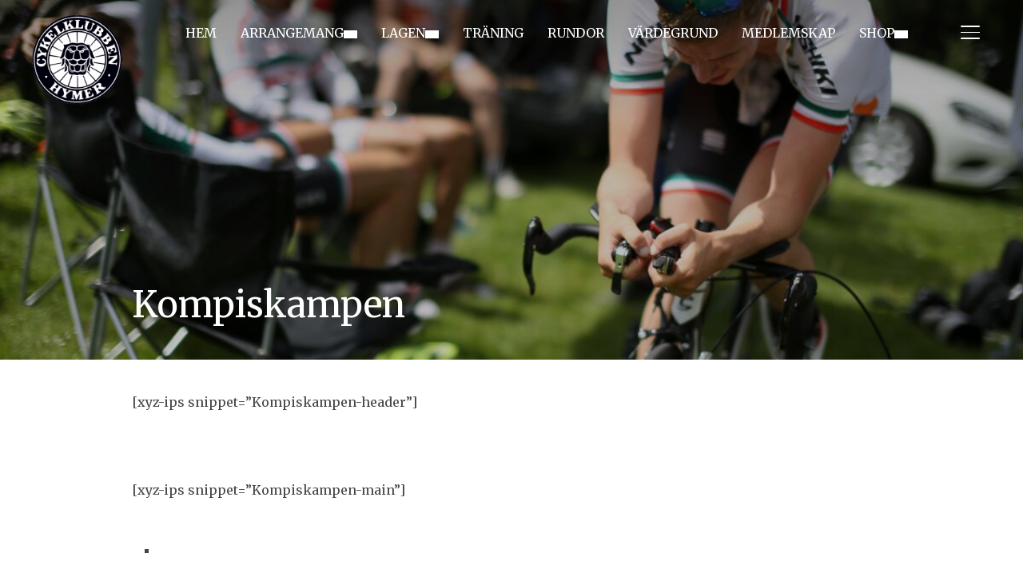

--- FILE ---
content_type: text/html; charset=UTF-8
request_url: https://ckhymer.com/kompiskampen/?show=result_page&Result_order=Name&Step=3&Result_entries=20
body_size: 18080
content:
<!DOCTYPE html>
<html lang="sv-SE">
<head>
    <meta charset="UTF-8">
    <meta name="viewport" content="width=device-width, initial-scale=1.0">
    <link rel="profile" href="http://gmpg.org/xfn/11">
    <link rel="pingback" href="https://ckhymer.com/xmlrpc.php">
    <link rel="preload" as="font" href="https://usercontent.one/wp/ckhymer.com/wp-content/themes/inspiro/fonts/inspiro.woff2?media=1742839858" type="font/woff2" crossorigin>
    <title>Kompiskampen &#8211; CK Hymer</title>
<meta name='robots' content='max-image-preview:large' />

<!-- Open Graph Meta Tags generated by Blog2Social 873 - https://www.blog2social.com -->
<meta property="og:title" content="Kompiskampen"/>
<meta property="og:description" content="[xyz-ips snippet=&quot;Kompiskampen-header&quot;] 		  		 				 		 		  			 			 		 		 			[xyz-ips snippet=&quot;Kompiskampen-main&quot;]		  		 				 		 		 				 				"/>
<meta property="og:url" content="/kompiskampen/?show=result_page&#038;Result_order=Name&#038;Step=3&#038;Result_entries=20"/>
<meta property="og:image" content="http://ckhymer.com/wp-content/uploads/2018/04/Photo-by-Valentin-Baat-2805_preview.jpeg"/>
<meta property="og:image:width" content="1200" />
<meta property="og:image:height" content="800" />
<meta property="og:image:type" content="image/jpeg" />
<meta property="og:type" content="article"/>
<meta property="og:article:published_time" content="2018-07-10 12:10:35"/>
<meta property="og:article:modified_time" content="2018-08-17 20:34:22"/>
<!-- Open Graph Meta Tags generated by Blog2Social 873 - https://www.blog2social.com -->

<!-- Twitter Card generated by Blog2Social 873 - https://www.blog2social.com -->
<meta name="twitter:card" content="summary">
<meta name="twitter:title" content="Kompiskampen"/>
<meta name="twitter:description" content="[xyz-ips snippet=&quot;Kompiskampen-header&quot;] 		  		 				 		 		  			 			 		 		 			[xyz-ips snippet=&quot;Kompiskampen-main&quot;]		  		 				 		 		 				 				"/>
<meta name="twitter:image" content="http://ckhymer.com/wp-content/uploads/2018/04/Photo-by-Valentin-Baat-2805_preview.jpeg"/>
<!-- Twitter Card generated by Blog2Social 873 - https://www.blog2social.com -->
<meta name="author" content="CK Hymer"/>
<link rel='dns-prefetch' href='//fonts.googleapis.com' />
<link rel="alternate" type="application/rss+xml" title="CK Hymer &raquo; Webbflöde" href="https://ckhymer.com/feed/" />
<link rel="alternate" type="application/rss+xml" title="CK Hymer &raquo; Kommentarsflöde" href="https://ckhymer.com/comments/feed/" />
<link rel="alternate" type="text/calendar" title="CK Hymer &raquo; iCal-flöde" href="https://ckhymer.com/traning-kalender/?ical=1" />
<link rel="alternate" title="oEmbed (JSON)" type="application/json+oembed" href="https://ckhymer.com/wp-json/oembed/1.0/embed?url=https%3A%2F%2Fckhymer.com%2Fkompiskampen%2F" />
<link rel="alternate" title="oEmbed (XML)" type="text/xml+oembed" href="https://ckhymer.com/wp-json/oembed/1.0/embed?url=https%3A%2F%2Fckhymer.com%2Fkompiskampen%2F&#038;format=xml" />
<style id='wp-img-auto-sizes-contain-inline-css' type='text/css'>
img:is([sizes=auto i],[sizes^="auto," i]){contain-intrinsic-size:3000px 1500px}
/*# sourceURL=wp-img-auto-sizes-contain-inline-css */
</style>
<link rel='stylesheet' id='wpzoom-elementor-addons-css-backend-featured-category-css' href='https://usercontent.one/wp/ckhymer.com/wp-content/plugins/wpzoom-elementor-addons/includes/widgets/featured-category/backend.css?ver=1.3.1&media=1742839858' type='text/css' media='all' />
<link rel='stylesheet' id='wpzoom-elementor-addons-css-backend-image-box-css' href='https://usercontent.one/wp/ckhymer.com/wp-content/plugins/wpzoom-elementor-addons/includes/widgets/image-box/backend.css?ver=1.3.1&media=1742839858' type='text/css' media='all' />
<link rel='stylesheet' id='font-awesome-5-all-css' href='https://usercontent.one/wp/ckhymer.com/wp-content/plugins/elementor/assets/lib/font-awesome/css/all.min.css?ver=1.3.1&media=1742839858' type='text/css' media='all' />
<style id='wp-emoji-styles-inline-css' type='text/css'>

	img.wp-smiley, img.emoji {
		display: inline !important;
		border: none !important;
		box-shadow: none !important;
		height: 1em !important;
		width: 1em !important;
		margin: 0 0.07em !important;
		vertical-align: -0.1em !important;
		background: none !important;
		padding: 0 !important;
	}
/*# sourceURL=wp-emoji-styles-inline-css */
</style>
<link rel='stylesheet' id='wp-block-library-css' href='https://ckhymer.com/wp-includes/css/dist/block-library/style.min.css?ver=6.9' type='text/css' media='all' />
<style id='wp-block-library-theme-inline-css' type='text/css'>
.wp-block-audio :where(figcaption){color:#555;font-size:13px;text-align:center}.is-dark-theme .wp-block-audio :where(figcaption){color:#ffffffa6}.wp-block-audio{margin:0 0 1em}.wp-block-code{border:1px solid #ccc;border-radius:4px;font-family:Menlo,Consolas,monaco,monospace;padding:.8em 1em}.wp-block-embed :where(figcaption){color:#555;font-size:13px;text-align:center}.is-dark-theme .wp-block-embed :where(figcaption){color:#ffffffa6}.wp-block-embed{margin:0 0 1em}.blocks-gallery-caption{color:#555;font-size:13px;text-align:center}.is-dark-theme .blocks-gallery-caption{color:#ffffffa6}:root :where(.wp-block-image figcaption){color:#555;font-size:13px;text-align:center}.is-dark-theme :root :where(.wp-block-image figcaption){color:#ffffffa6}.wp-block-image{margin:0 0 1em}.wp-block-pullquote{border-bottom:4px solid;border-top:4px solid;color:currentColor;margin-bottom:1.75em}.wp-block-pullquote :where(cite),.wp-block-pullquote :where(footer),.wp-block-pullquote__citation{color:currentColor;font-size:.8125em;font-style:normal;text-transform:uppercase}.wp-block-quote{border-left:.25em solid;margin:0 0 1.75em;padding-left:1em}.wp-block-quote cite,.wp-block-quote footer{color:currentColor;font-size:.8125em;font-style:normal;position:relative}.wp-block-quote:where(.has-text-align-right){border-left:none;border-right:.25em solid;padding-left:0;padding-right:1em}.wp-block-quote:where(.has-text-align-center){border:none;padding-left:0}.wp-block-quote.is-large,.wp-block-quote.is-style-large,.wp-block-quote:where(.is-style-plain){border:none}.wp-block-search .wp-block-search__label{font-weight:700}.wp-block-search__button{border:1px solid #ccc;padding:.375em .625em}:where(.wp-block-group.has-background){padding:1.25em 2.375em}.wp-block-separator.has-css-opacity{opacity:.4}.wp-block-separator{border:none;border-bottom:2px solid;margin-left:auto;margin-right:auto}.wp-block-separator.has-alpha-channel-opacity{opacity:1}.wp-block-separator:not(.is-style-wide):not(.is-style-dots){width:100px}.wp-block-separator.has-background:not(.is-style-dots){border-bottom:none;height:1px}.wp-block-separator.has-background:not(.is-style-wide):not(.is-style-dots){height:2px}.wp-block-table{margin:0 0 1em}.wp-block-table td,.wp-block-table th{word-break:normal}.wp-block-table :where(figcaption){color:#555;font-size:13px;text-align:center}.is-dark-theme .wp-block-table :where(figcaption){color:#ffffffa6}.wp-block-video :where(figcaption){color:#555;font-size:13px;text-align:center}.is-dark-theme .wp-block-video :where(figcaption){color:#ffffffa6}.wp-block-video{margin:0 0 1em}:root :where(.wp-block-template-part.has-background){margin-bottom:0;margin-top:0;padding:1.25em 2.375em}
/*# sourceURL=/wp-includes/css/dist/block-library/theme.min.css */
</style>
<style id='global-styles-inline-css' type='text/css'>
:root{--wp--preset--aspect-ratio--square: 1;--wp--preset--aspect-ratio--4-3: 4/3;--wp--preset--aspect-ratio--3-4: 3/4;--wp--preset--aspect-ratio--3-2: 3/2;--wp--preset--aspect-ratio--2-3: 2/3;--wp--preset--aspect-ratio--16-9: 16/9;--wp--preset--aspect-ratio--9-16: 9/16;--wp--preset--color--black: #101010;--wp--preset--color--cyan-bluish-gray: #abb8c3;--wp--preset--color--white: #ffffff;--wp--preset--color--pale-pink: #f78da7;--wp--preset--color--vivid-red: #cf2e2e;--wp--preset--color--luminous-vivid-orange: #ff6900;--wp--preset--color--luminous-vivid-amber: #fcb900;--wp--preset--color--light-green-cyan: #7bdcb5;--wp--preset--color--vivid-green-cyan: #00d084;--wp--preset--color--pale-cyan-blue: #8ed1fc;--wp--preset--color--vivid-cyan-blue: #0693e3;--wp--preset--color--vivid-purple: #9b51e0;--wp--preset--color--primary: #0bb4aa;--wp--preset--color--secondary: #101010;--wp--preset--color--header-footer: #101010;--wp--preset--color--tertiary: #6C6C77;--wp--preset--color--lightgrey: #D9D9D9;--wp--preset--color--foreground: #000;--wp--preset--color--background: #f9fafd;--wp--preset--color--light-background: #ffffff;--wp--preset--color--green: #0bb4aa;--wp--preset--color--blue: #4176FB;--wp--preset--color--brown: #d19731;--wp--preset--color--red: #e1051e;--wp--preset--color--gray: #727477;--wp--preset--color--titan-white: #E0D8E2;--wp--preset--color--peppermint: #d0eac4;--wp--preset--color--bridesmaid: #FBE7DD;--wp--preset--color--purple: #FF2EAA;--wp--preset--color--light-blue: #0019D7;--wp--preset--gradient--vivid-cyan-blue-to-vivid-purple: linear-gradient(135deg,rgb(6,147,227) 0%,rgb(155,81,224) 100%);--wp--preset--gradient--light-green-cyan-to-vivid-green-cyan: linear-gradient(135deg,rgb(122,220,180) 0%,rgb(0,208,130) 100%);--wp--preset--gradient--luminous-vivid-amber-to-luminous-vivid-orange: linear-gradient(135deg,rgb(252,185,0) 0%,rgb(255,105,0) 100%);--wp--preset--gradient--luminous-vivid-orange-to-vivid-red: linear-gradient(135deg,rgb(255,105,0) 0%,rgb(207,46,46) 100%);--wp--preset--gradient--very-light-gray-to-cyan-bluish-gray: linear-gradient(135deg,rgb(238,238,238) 0%,rgb(169,184,195) 100%);--wp--preset--gradient--cool-to-warm-spectrum: linear-gradient(135deg,rgb(74,234,220) 0%,rgb(151,120,209) 20%,rgb(207,42,186) 40%,rgb(238,44,130) 60%,rgb(251,105,98) 80%,rgb(254,248,76) 100%);--wp--preset--gradient--blush-light-purple: linear-gradient(135deg,rgb(255,206,236) 0%,rgb(152,150,240) 100%);--wp--preset--gradient--blush-bordeaux: linear-gradient(135deg,rgb(254,205,165) 0%,rgb(254,45,45) 50%,rgb(107,0,62) 100%);--wp--preset--gradient--luminous-dusk: linear-gradient(135deg,rgb(255,203,112) 0%,rgb(199,81,192) 50%,rgb(65,88,208) 100%);--wp--preset--gradient--pale-ocean: linear-gradient(135deg,rgb(255,245,203) 0%,rgb(182,227,212) 50%,rgb(51,167,181) 100%);--wp--preset--gradient--electric-grass: linear-gradient(135deg,rgb(202,248,128) 0%,rgb(113,206,126) 100%);--wp--preset--gradient--midnight: linear-gradient(135deg,rgb(2,3,129) 0%,rgb(40,116,252) 100%);--wp--preset--gradient--black-primary: linear-gradient(180deg, var(--wp--preset--color--secondary) 0%, var(--wp--preset--color--secondary) 73%, var(--wp--preset--color--background) 73%, var(--wp--preset--color--background) 100%);--wp--preset--gradient--black-secondary: linear-gradient(135deg,rgba(0,0,0,1) 50%,var(--wp--preset--color--tertiary) 100%);--wp--preset--font-size--small: clamp(14px, 0.875rem + ((1vw - 3.2px) * 0.208), 16px);--wp--preset--font-size--medium: clamp(16px, 1rem + ((1vw - 3.2px) * 0.417), 20px);--wp--preset--font-size--large: clamp(22px, 1.375rem + ((1vw - 3.2px) * 1.458), 36px);--wp--preset--font-size--x-large: clamp(30px, 1.875rem + ((1vw - 3.2px) * 1.25), 42px);--wp--preset--font-size--x-small: clamp(14px, 0.875rem + ((1vw - 3.2px) * 1), 14px);--wp--preset--font-size--xx-large: clamp(30px, 1.875rem + ((1vw - 3.2px) * 4.375), 72px);--wp--preset--font-size--max-36: clamp(24px, 1.5rem + ((1vw - 3.2px) * 1.25), 36px);--wp--preset--font-size--max-48: clamp(26px, 1.625rem + ((1vw - 3.2px) * 2.292), 48px);--wp--preset--font-size--max-60: clamp(30px, 1.875rem + ((1vw - 3.2px) * 3.125), 60px);--wp--preset--font-size--max-72: clamp(32px, 2rem + ((1vw - 3.2px) * 4.167), 72px);--wp--preset--font-family--sans-serif: -apple-system, BlinkMacSystemFont, avenir next, avenir, segoe ui, helvetica neue, helvetica, Cantarell, Ubuntu, roboto, noto, arial, sans-serif;--wp--preset--font-family--bitter: "Bitter", sans-serif;--wp--preset--font-family--dm-sans: "DM Sans", sans-serif;--wp--preset--font-family--epilogue: "Epilogue", sans-serif;--wp--preset--font-family--inter: "Inter", sans-serif;--wp--preset--font-family--josefin-sans: "Josefin Sans", sans-serif;--wp--preset--font-family--jost: "Jost", sans-serif;--wp--preset--font-family--montserrat: "Montserrat", sans-serif;--wp--preset--font-family--onest: Onest, sans-serif;--wp--preset--font-family--playfair-display: "Playfair Display", serif;--wp--preset--font-family--poppins: Poppins, sans-serif;--wp--preset--font-family--raleway: Raleway, sans-serif;--wp--preset--font-family--syne: Syne, sans-serif;--wp--preset--font-family--yeseva-one: "Yeseva One", system-ui;--wp--preset--spacing--20: 0.44rem;--wp--preset--spacing--30: 0.67rem;--wp--preset--spacing--40: 1rem;--wp--preset--spacing--50: 1.5rem;--wp--preset--spacing--60: 2.25rem;--wp--preset--spacing--70: 3.38rem;--wp--preset--spacing--80: 5.06rem;--wp--preset--spacing--x-small: 20px;--wp--preset--spacing--small: 40px;--wp--preset--spacing--medium: 60px;--wp--preset--spacing--large: 80px;--wp--preset--spacing--x-large: 100px;--wp--preset--shadow--natural: 6px 6px 9px rgba(0, 0, 0, 0.2);--wp--preset--shadow--deep: 12px 12px 50px rgba(0, 0, 0, 0.4);--wp--preset--shadow--sharp: 6px 6px 0px rgba(0, 0, 0, 0.2);--wp--preset--shadow--outlined: 6px 6px 0px -3px rgb(255, 255, 255), 6px 6px rgb(0, 0, 0);--wp--preset--shadow--crisp: 6px 6px 0px rgb(0, 0, 0);--wp--custom--font-weight--black: 900;--wp--custom--font-weight--bold: 700;--wp--custom--font-weight--extra-bold: 800;--wp--custom--font-weight--light: 300;--wp--custom--font-weight--medium: 500;--wp--custom--font-weight--regular: 400;--wp--custom--font-weight--semi-bold: 600;--wp--custom--line-height--body: 1.75;--wp--custom--line-height--heading: 1.1;--wp--custom--line-height--medium: 1.5;--wp--custom--line-height--one: 1;--wp--custom--spacing--outer: 30px;}:root { --wp--style--global--content-size: 1200px;--wp--style--global--wide-size: 1280px; }:where(body) { margin: 0; }.wp-site-blocks { padding-top: var(--wp--style--root--padding-top); padding-bottom: var(--wp--style--root--padding-bottom); }.has-global-padding { padding-right: var(--wp--style--root--padding-right); padding-left: var(--wp--style--root--padding-left); }.has-global-padding > .alignfull { margin-right: calc(var(--wp--style--root--padding-right) * -1); margin-left: calc(var(--wp--style--root--padding-left) * -1); }.has-global-padding :where(:not(.alignfull.is-layout-flow) > .has-global-padding:not(.wp-block-block, .alignfull)) { padding-right: 0; padding-left: 0; }.has-global-padding :where(:not(.alignfull.is-layout-flow) > .has-global-padding:not(.wp-block-block, .alignfull)) > .alignfull { margin-left: 0; margin-right: 0; }.wp-site-blocks > .alignleft { float: left; margin-right: 2em; }.wp-site-blocks > .alignright { float: right; margin-left: 2em; }.wp-site-blocks > .aligncenter { justify-content: center; margin-left: auto; margin-right: auto; }:where(.wp-site-blocks) > * { margin-block-start: 20px; margin-block-end: 0; }:where(.wp-site-blocks) > :first-child { margin-block-start: 0; }:where(.wp-site-blocks) > :last-child { margin-block-end: 0; }:root { --wp--style--block-gap: 20px; }:root :where(.is-layout-flow) > :first-child{margin-block-start: 0;}:root :where(.is-layout-flow) > :last-child{margin-block-end: 0;}:root :where(.is-layout-flow) > *{margin-block-start: 20px;margin-block-end: 0;}:root :where(.is-layout-constrained) > :first-child{margin-block-start: 0;}:root :where(.is-layout-constrained) > :last-child{margin-block-end: 0;}:root :where(.is-layout-constrained) > *{margin-block-start: 20px;margin-block-end: 0;}:root :where(.is-layout-flex){gap: 20px;}:root :where(.is-layout-grid){gap: 20px;}.is-layout-flow > .alignleft{float: left;margin-inline-start: 0;margin-inline-end: 2em;}.is-layout-flow > .alignright{float: right;margin-inline-start: 2em;margin-inline-end: 0;}.is-layout-flow > .aligncenter{margin-left: auto !important;margin-right: auto !important;}.is-layout-constrained > .alignleft{float: left;margin-inline-start: 0;margin-inline-end: 2em;}.is-layout-constrained > .alignright{float: right;margin-inline-start: 2em;margin-inline-end: 0;}.is-layout-constrained > .aligncenter{margin-left: auto !important;margin-right: auto !important;}.is-layout-constrained > :where(:not(.alignleft):not(.alignright):not(.alignfull)){max-width: var(--wp--style--global--content-size);margin-left: auto !important;margin-right: auto !important;}.is-layout-constrained > .alignwide{max-width: var(--wp--style--global--wide-size);}body .is-layout-flex{display: flex;}.is-layout-flex{flex-wrap: wrap;align-items: center;}.is-layout-flex > :is(*, div){margin: 0;}body .is-layout-grid{display: grid;}.is-layout-grid > :is(*, div){margin: 0;}body{--wp--style--root--padding-top: 0px;--wp--style--root--padding-right: 0px;--wp--style--root--padding-bottom: 0px;--wp--style--root--padding-left: 0px;}a:where(:not(.wp-element-button)){color: var(--wp--preset--color--primary);text-decoration: underline;}:root :where(.wp-element-button, .wp-block-button__link){background-color: #32373c;border-radius: 0;border-width: 0;color: #fff;font-family: inherit;font-size: inherit;font-style: inherit;font-weight: inherit;letter-spacing: inherit;line-height: inherit;padding-top: 10px;padding-right: 25px;padding-bottom: 10px;padding-left: 25px;text-decoration: none;text-transform: inherit;}.has-black-color{color: var(--wp--preset--color--black) !important;}.has-cyan-bluish-gray-color{color: var(--wp--preset--color--cyan-bluish-gray) !important;}.has-white-color{color: var(--wp--preset--color--white) !important;}.has-pale-pink-color{color: var(--wp--preset--color--pale-pink) !important;}.has-vivid-red-color{color: var(--wp--preset--color--vivid-red) !important;}.has-luminous-vivid-orange-color{color: var(--wp--preset--color--luminous-vivid-orange) !important;}.has-luminous-vivid-amber-color{color: var(--wp--preset--color--luminous-vivid-amber) !important;}.has-light-green-cyan-color{color: var(--wp--preset--color--light-green-cyan) !important;}.has-vivid-green-cyan-color{color: var(--wp--preset--color--vivid-green-cyan) !important;}.has-pale-cyan-blue-color{color: var(--wp--preset--color--pale-cyan-blue) !important;}.has-vivid-cyan-blue-color{color: var(--wp--preset--color--vivid-cyan-blue) !important;}.has-vivid-purple-color{color: var(--wp--preset--color--vivid-purple) !important;}.has-primary-color{color: var(--wp--preset--color--primary) !important;}.has-secondary-color{color: var(--wp--preset--color--secondary) !important;}.has-header-footer-color{color: var(--wp--preset--color--header-footer) !important;}.has-tertiary-color{color: var(--wp--preset--color--tertiary) !important;}.has-lightgrey-color{color: var(--wp--preset--color--lightgrey) !important;}.has-foreground-color{color: var(--wp--preset--color--foreground) !important;}.has-background-color{color: var(--wp--preset--color--background) !important;}.has-light-background-color{color: var(--wp--preset--color--light-background) !important;}.has-green-color{color: var(--wp--preset--color--green) !important;}.has-blue-color{color: var(--wp--preset--color--blue) !important;}.has-brown-color{color: var(--wp--preset--color--brown) !important;}.has-red-color{color: var(--wp--preset--color--red) !important;}.has-gray-color{color: var(--wp--preset--color--gray) !important;}.has-titan-white-color{color: var(--wp--preset--color--titan-white) !important;}.has-peppermint-color{color: var(--wp--preset--color--peppermint) !important;}.has-bridesmaid-color{color: var(--wp--preset--color--bridesmaid) !important;}.has-purple-color{color: var(--wp--preset--color--purple) !important;}.has-light-blue-color{color: var(--wp--preset--color--light-blue) !important;}.has-black-background-color{background-color: var(--wp--preset--color--black) !important;}.has-cyan-bluish-gray-background-color{background-color: var(--wp--preset--color--cyan-bluish-gray) !important;}.has-white-background-color{background-color: var(--wp--preset--color--white) !important;}.has-pale-pink-background-color{background-color: var(--wp--preset--color--pale-pink) !important;}.has-vivid-red-background-color{background-color: var(--wp--preset--color--vivid-red) !important;}.has-luminous-vivid-orange-background-color{background-color: var(--wp--preset--color--luminous-vivid-orange) !important;}.has-luminous-vivid-amber-background-color{background-color: var(--wp--preset--color--luminous-vivid-amber) !important;}.has-light-green-cyan-background-color{background-color: var(--wp--preset--color--light-green-cyan) !important;}.has-vivid-green-cyan-background-color{background-color: var(--wp--preset--color--vivid-green-cyan) !important;}.has-pale-cyan-blue-background-color{background-color: var(--wp--preset--color--pale-cyan-blue) !important;}.has-vivid-cyan-blue-background-color{background-color: var(--wp--preset--color--vivid-cyan-blue) !important;}.has-vivid-purple-background-color{background-color: var(--wp--preset--color--vivid-purple) !important;}.has-primary-background-color{background-color: var(--wp--preset--color--primary) !important;}.has-secondary-background-color{background-color: var(--wp--preset--color--secondary) !important;}.has-header-footer-background-color{background-color: var(--wp--preset--color--header-footer) !important;}.has-tertiary-background-color{background-color: var(--wp--preset--color--tertiary) !important;}.has-lightgrey-background-color{background-color: var(--wp--preset--color--lightgrey) !important;}.has-foreground-background-color{background-color: var(--wp--preset--color--foreground) !important;}.has-background-background-color{background-color: var(--wp--preset--color--background) !important;}.has-light-background-background-color{background-color: var(--wp--preset--color--light-background) !important;}.has-green-background-color{background-color: var(--wp--preset--color--green) !important;}.has-blue-background-color{background-color: var(--wp--preset--color--blue) !important;}.has-brown-background-color{background-color: var(--wp--preset--color--brown) !important;}.has-red-background-color{background-color: var(--wp--preset--color--red) !important;}.has-gray-background-color{background-color: var(--wp--preset--color--gray) !important;}.has-titan-white-background-color{background-color: var(--wp--preset--color--titan-white) !important;}.has-peppermint-background-color{background-color: var(--wp--preset--color--peppermint) !important;}.has-bridesmaid-background-color{background-color: var(--wp--preset--color--bridesmaid) !important;}.has-purple-background-color{background-color: var(--wp--preset--color--purple) !important;}.has-light-blue-background-color{background-color: var(--wp--preset--color--light-blue) !important;}.has-black-border-color{border-color: var(--wp--preset--color--black) !important;}.has-cyan-bluish-gray-border-color{border-color: var(--wp--preset--color--cyan-bluish-gray) !important;}.has-white-border-color{border-color: var(--wp--preset--color--white) !important;}.has-pale-pink-border-color{border-color: var(--wp--preset--color--pale-pink) !important;}.has-vivid-red-border-color{border-color: var(--wp--preset--color--vivid-red) !important;}.has-luminous-vivid-orange-border-color{border-color: var(--wp--preset--color--luminous-vivid-orange) !important;}.has-luminous-vivid-amber-border-color{border-color: var(--wp--preset--color--luminous-vivid-amber) !important;}.has-light-green-cyan-border-color{border-color: var(--wp--preset--color--light-green-cyan) !important;}.has-vivid-green-cyan-border-color{border-color: var(--wp--preset--color--vivid-green-cyan) !important;}.has-pale-cyan-blue-border-color{border-color: var(--wp--preset--color--pale-cyan-blue) !important;}.has-vivid-cyan-blue-border-color{border-color: var(--wp--preset--color--vivid-cyan-blue) !important;}.has-vivid-purple-border-color{border-color: var(--wp--preset--color--vivid-purple) !important;}.has-primary-border-color{border-color: var(--wp--preset--color--primary) !important;}.has-secondary-border-color{border-color: var(--wp--preset--color--secondary) !important;}.has-header-footer-border-color{border-color: var(--wp--preset--color--header-footer) !important;}.has-tertiary-border-color{border-color: var(--wp--preset--color--tertiary) !important;}.has-lightgrey-border-color{border-color: var(--wp--preset--color--lightgrey) !important;}.has-foreground-border-color{border-color: var(--wp--preset--color--foreground) !important;}.has-background-border-color{border-color: var(--wp--preset--color--background) !important;}.has-light-background-border-color{border-color: var(--wp--preset--color--light-background) !important;}.has-green-border-color{border-color: var(--wp--preset--color--green) !important;}.has-blue-border-color{border-color: var(--wp--preset--color--blue) !important;}.has-brown-border-color{border-color: var(--wp--preset--color--brown) !important;}.has-red-border-color{border-color: var(--wp--preset--color--red) !important;}.has-gray-border-color{border-color: var(--wp--preset--color--gray) !important;}.has-titan-white-border-color{border-color: var(--wp--preset--color--titan-white) !important;}.has-peppermint-border-color{border-color: var(--wp--preset--color--peppermint) !important;}.has-bridesmaid-border-color{border-color: var(--wp--preset--color--bridesmaid) !important;}.has-purple-border-color{border-color: var(--wp--preset--color--purple) !important;}.has-light-blue-border-color{border-color: var(--wp--preset--color--light-blue) !important;}.has-vivid-cyan-blue-to-vivid-purple-gradient-background{background: var(--wp--preset--gradient--vivid-cyan-blue-to-vivid-purple) !important;}.has-light-green-cyan-to-vivid-green-cyan-gradient-background{background: var(--wp--preset--gradient--light-green-cyan-to-vivid-green-cyan) !important;}.has-luminous-vivid-amber-to-luminous-vivid-orange-gradient-background{background: var(--wp--preset--gradient--luminous-vivid-amber-to-luminous-vivid-orange) !important;}.has-luminous-vivid-orange-to-vivid-red-gradient-background{background: var(--wp--preset--gradient--luminous-vivid-orange-to-vivid-red) !important;}.has-very-light-gray-to-cyan-bluish-gray-gradient-background{background: var(--wp--preset--gradient--very-light-gray-to-cyan-bluish-gray) !important;}.has-cool-to-warm-spectrum-gradient-background{background: var(--wp--preset--gradient--cool-to-warm-spectrum) !important;}.has-blush-light-purple-gradient-background{background: var(--wp--preset--gradient--blush-light-purple) !important;}.has-blush-bordeaux-gradient-background{background: var(--wp--preset--gradient--blush-bordeaux) !important;}.has-luminous-dusk-gradient-background{background: var(--wp--preset--gradient--luminous-dusk) !important;}.has-pale-ocean-gradient-background{background: var(--wp--preset--gradient--pale-ocean) !important;}.has-electric-grass-gradient-background{background: var(--wp--preset--gradient--electric-grass) !important;}.has-midnight-gradient-background{background: var(--wp--preset--gradient--midnight) !important;}.has-black-primary-gradient-background{background: var(--wp--preset--gradient--black-primary) !important;}.has-black-secondary-gradient-background{background: var(--wp--preset--gradient--black-secondary) !important;}.has-small-font-size{font-size: var(--wp--preset--font-size--small) !important;}.has-medium-font-size{font-size: var(--wp--preset--font-size--medium) !important;}.has-large-font-size{font-size: var(--wp--preset--font-size--large) !important;}.has-x-large-font-size{font-size: var(--wp--preset--font-size--x-large) !important;}.has-x-small-font-size{font-size: var(--wp--preset--font-size--x-small) !important;}.has-xx-large-font-size{font-size: var(--wp--preset--font-size--xx-large) !important;}.has-max-36-font-size{font-size: var(--wp--preset--font-size--max-36) !important;}.has-max-48-font-size{font-size: var(--wp--preset--font-size--max-48) !important;}.has-max-60-font-size{font-size: var(--wp--preset--font-size--max-60) !important;}.has-max-72-font-size{font-size: var(--wp--preset--font-size--max-72) !important;}.has-sans-serif-font-family{font-family: var(--wp--preset--font-family--sans-serif) !important;}.has-bitter-font-family{font-family: var(--wp--preset--font-family--bitter) !important;}.has-dm-sans-font-family{font-family: var(--wp--preset--font-family--dm-sans) !important;}.has-epilogue-font-family{font-family: var(--wp--preset--font-family--epilogue) !important;}.has-inter-font-family{font-family: var(--wp--preset--font-family--inter) !important;}.has-josefin-sans-font-family{font-family: var(--wp--preset--font-family--josefin-sans) !important;}.has-jost-font-family{font-family: var(--wp--preset--font-family--jost) !important;}.has-montserrat-font-family{font-family: var(--wp--preset--font-family--montserrat) !important;}.has-onest-font-family{font-family: var(--wp--preset--font-family--onest) !important;}.has-playfair-display-font-family{font-family: var(--wp--preset--font-family--playfair-display) !important;}.has-poppins-font-family{font-family: var(--wp--preset--font-family--poppins) !important;}.has-raleway-font-family{font-family: var(--wp--preset--font-family--raleway) !important;}.has-syne-font-family{font-family: var(--wp--preset--font-family--syne) !important;}.has-yeseva-one-font-family{font-family: var(--wp--preset--font-family--yeseva-one) !important;}
:root :where(.wp-block-button .wp-block-button__link){background-color: var(--wp--preset--color--primary);color: #ffffff;}
:root :where(.wp-block-columns){border-radius: 0;border-width: 0;margin-bottom: 0px;}
:root :where(.wp-block-pullquote){font-size: clamp(0.984em, 0.984rem + ((1vw - 0.2em) * 0.86), 1.5em);line-height: 1.6;}
:root :where(.wp-block-buttons-is-layout-flow) > :first-child{margin-block-start: 0;}:root :where(.wp-block-buttons-is-layout-flow) > :last-child{margin-block-end: 0;}:root :where(.wp-block-buttons-is-layout-flow) > *{margin-block-start: 10px;margin-block-end: 0;}:root :where(.wp-block-buttons-is-layout-constrained) > :first-child{margin-block-start: 0;}:root :where(.wp-block-buttons-is-layout-constrained) > :last-child{margin-block-end: 0;}:root :where(.wp-block-buttons-is-layout-constrained) > *{margin-block-start: 10px;margin-block-end: 0;}:root :where(.wp-block-buttons-is-layout-flex){gap: 10px;}:root :where(.wp-block-buttons-is-layout-grid){gap: 10px;}
:root :where(.wp-block-column){border-radius: 0;border-width: 0;margin-bottom: 0px;}
:root :where(.wp-block-cover){border-radius: 0;padding-top: 30px;padding-right: 30px;padding-bottom: 30px;padding-left: 30px;}
:root :where(.wp-block-group){padding: 0px;}
:root :where(.wp-block-spacer){margin-top: 0 !important;}
/*# sourceURL=global-styles-inline-css */
</style>
<link rel='stylesheet' id='tribe-events-v2-single-skeleton-css' href='https://usercontent.one/wp/ckhymer.com/wp-content/plugins/the-events-calendar/build/css/tribe-events-single-skeleton.css?ver=6.15.14&media=1742839858' type='text/css' media='all' />
<link rel='stylesheet' id='tribe-events-v2-single-skeleton-full-css' href='https://usercontent.one/wp/ckhymer.com/wp-content/plugins/the-events-calendar/build/css/tribe-events-single-full.css?ver=6.15.14&media=1742839858' type='text/css' media='all' />
<link rel='stylesheet' id='tec-events-elementor-widgets-base-styles-css' href='https://usercontent.one/wp/ckhymer.com/wp-content/plugins/the-events-calendar/build/css/integrations/plugins/elementor/widgets/widget-base.css?ver=6.15.14&media=1742839858' type='text/css' media='all' />
<link rel='stylesheet' id='tablepress-default-css' href='https://usercontent.one/wp/ckhymer.com/wp-content/plugins/tablepress/css/build/default.css?ver=3.2.6&media=1742839858' type='text/css' media='all' />
<link rel='stylesheet' id='inspiro-google-fonts-css' href='https://fonts.googleapis.com/css?family=Merriweather%3Aregular%2C700%2C700i%2Citalic%7COnest%3Aregular%2C500%2C600&#038;subset=latin&#038;display=swap&#038;ver=6.9' type='text/css' media='all' />
<link rel='stylesheet' id='inspiro-style-css' href='https://usercontent.one/wp/ckhymer.com/wp-content/themes/inspiro/style.css?ver=9.4.5&media=1742839858' type='text/css' media='all' />
<style id='inspiro-style-inline-css' type='text/css'>
:root {
            --container-width: 1200px;
            --container-width-narrow: 950px;
        }
@media screen and (min-width: 769px) {
        #slider .flex-viewport, #slider .slides, #slider .slides > li {
            height:100vh !important;
            }
        }
@media screen and (max-width: 768px) {
        #slider .flex-viewport, #slider .slides, #slider .slides > li {
            height:100vh !important;
            }
        }
@media screen and (max-width: 480px) {
        #slider .flex-viewport, #slider .slides, #slider .slides > li {
            height:100vh !important;
            }
        }

/*# sourceURL=inspiro-style-inline-css */
</style>
<link rel='stylesheet' id='media-queries-css' href='https://usercontent.one/wp/ckhymer.com/wp-content/themes/inspiro/css/media-queries.css?ver=9.4.5&media=1742839858' type='text/css' media='all' />
<script type="text/javascript" src="https://usercontent.one/wp/ckhymer.com/wp-content/plugins/stop-user-enumeration/frontend/js/frontend.js?ver=1.7.7&media=1742839858" id="stop-user-enumeration-js" defer="defer" data-wp-strategy="defer"></script>
<script type="text/javascript" src="https://ckhymer.com/wp-includes/js/jquery/jquery.min.js?ver=3.7.1" id="jquery-core-js"></script>
<link rel="https://api.w.org/" href="https://ckhymer.com/wp-json/" /><link rel="alternate" title="JSON" type="application/json" href="https://ckhymer.com/wp-json/wp/v2/pages/256" /><link rel="EditURI" type="application/rsd+xml" title="RSD" href="https://ckhymer.com/xmlrpc.php?rsd" />
<meta name="generator" content="WordPress 6.9" />
<link rel="canonical" href="https://ckhymer.com/kompiskampen/" />
<link rel='shortlink' href='https://ckhymer.com/?p=256' />
<style>[class*=" icon-oc-"],[class^=icon-oc-]{speak:none;font-style:normal;font-weight:400;font-variant:normal;text-transform:none;line-height:1;-webkit-font-smoothing:antialiased;-moz-osx-font-smoothing:grayscale}.icon-oc-one-com-white-32px-fill:before{content:"901"}.icon-oc-one-com:before{content:"900"}#one-com-icon,.toplevel_page_onecom-wp .wp-menu-image{speak:none;display:flex;align-items:center;justify-content:center;text-transform:none;line-height:1;-webkit-font-smoothing:antialiased;-moz-osx-font-smoothing:grayscale}.onecom-wp-admin-bar-item>a,.toplevel_page_onecom-wp>.wp-menu-name{font-size:16px;font-weight:400;line-height:1}.toplevel_page_onecom-wp>.wp-menu-name img{width:69px;height:9px;}.wp-submenu-wrap.wp-submenu>.wp-submenu-head>img{width:88px;height:auto}.onecom-wp-admin-bar-item>a img{height:7px!important}.onecom-wp-admin-bar-item>a img,.toplevel_page_onecom-wp>.wp-menu-name img{opacity:.8}.onecom-wp-admin-bar-item.hover>a img,.toplevel_page_onecom-wp.wp-has-current-submenu>.wp-menu-name img,li.opensub>a.toplevel_page_onecom-wp>.wp-menu-name img{opacity:1}#one-com-icon:before,.onecom-wp-admin-bar-item>a:before,.toplevel_page_onecom-wp>.wp-menu-image:before{content:'';position:static!important;background-color:rgba(240,245,250,.4);border-radius:102px;width:18px;height:18px;padding:0!important}.onecom-wp-admin-bar-item>a:before{width:14px;height:14px}.onecom-wp-admin-bar-item.hover>a:before,.toplevel_page_onecom-wp.opensub>a>.wp-menu-image:before,.toplevel_page_onecom-wp.wp-has-current-submenu>.wp-menu-image:before{background-color:#76b82a}.onecom-wp-admin-bar-item>a{display:inline-flex!important;align-items:center;justify-content:center}#one-com-logo-wrapper{font-size:4em}#one-com-icon{vertical-align:middle}.imagify-welcome{display:none !important;}</style><meta name="tec-api-version" content="v1"><meta name="tec-api-origin" content="https://ckhymer.com"><link rel="alternate" href="https://ckhymer.com/wp-json/tribe/events/v1/" /><!-- WPZOOM Theme / Framework -->
<meta name="generator" content="Inspiro Premium 9.4.5" />
<meta name="generator" content="WPZOOM Framework 2.0.8" />

<!-- Begin Theme Custom CSS -->
<style type="text/css" id="inspiro-custom-css">
.sb-search{display:none;}.wpz_cart{display:none;}a,.comment-author .fn, .comment-author .fn a, .zoom-twitter-widget a, .woocommerce-pagination .page-numbers, .paging-navigation .page-numbers, .page .post_author a, .single .post_author a, .comment-author a.comment-reply-link, .comment-author a.comment-edit-link{color:#223122;}a:hover, .zoom-twitter-widget a:hover, .woocommerce-pagination .page-numbers.current, .woocommerce-pagination .page-numbers:hover, .paging-navigation .page-numbers.current, .paging-navigation .page-numbers:hover, .entry-thumbnail-popover-content h3:hover, .comment-author .fn a:hover, .page .post_author a:hover, .single .post_author a:hover{color:#bcb88c;}.button, .btn, .more-link, .more_link, .side-nav .search-form .search-submit, .portfolio-view_all-link .btn, .entry-thumbnail-popover-content .btn{border-color:#bcb88c;}.button:hover, .button:focus, .btn:hover, .more-link:hover, .more_link:hover, .side-nav .search-form .search-submit:hover, .site-footer .search-form .search-submit:hover, .btn:focus, .more-link:focus, .more_link:focus, .side-nav .search-form .search-submit:focus, .site-footer .search-form .search-submit:focus, .infinite-scroll #infinite-handle span:hover, .portfolio-view_all-link .btn:hover, .entry-thumbnail-popover-content .btn:hover{border-color:#223122;color:#223122;}.navbar{background:#101010;background-color:#101010;}.navbar-nav ul{border-top-color:#223122;}.navbar-nav > li > ul:before{border-bottom-color:#223122;}.side-nav__scrollable-container a{color:#bcb88c;}.slides li .excerpt{color:;}#slider .flex-direction-nav .flex-nav-prev .flex-prev:after, #slider .flex-direction-nav .flex-nav-next .flex-next:after{color:;}#slider #scroll-to-content:before{border-color:;}.entry-title a, .fw-page-builder-content .feature-posts-list h3 a, .widgetized-section .feature-posts-list h3 a{color:;}.entry-title a:hover, .fw-page-builder-content .feature-posts-list h3 a:hover, .widgetized-section .feature-posts-list h3 a:hover{color:#223122;}.entry-meta a:hover{color:#bcb88c;}.more-link:hover, .entry-content a.more_link:hover, .more_link:hover{color:#223122;}.more_link{border-color:#bcb88c;}.more_link:hover, .more_link:active{border-color:#223122;}.page h1.entry-title, .single h1.entry-title{color:;}.single .entry-meta a:hover, .page .post_author a:hover, .single .post_author a:hover{color:#bcb88c;}.single .has-post-cover .entry-header .entry-meta a:hover{color:#bcb88c;}.entry-content{color:;}.entry-content a{color:#bcb88c;}.site-footer{background-color:#101010;color:#78787f;}.site-footer a{color:#bcb88c;}.site-footer a:hover{color:#bcb88c;}body, .footer-widgets .column, .site-info{font-family:'Merriweather', serif;}.navbar-brand-wpz a{font-family:"Times New Roman", Times, Baskerville, Georgia, serif;font-weight:normal;}h1, h2, h3, h4, h5, h6, .section-title{font-family:'Merriweather', serif;font-weight:normal;}.entry-content h1, .entry-content h2, .entry-content h3, .entry-content h4, .entry-content h5, .entry-content h6{font-family:'Merriweather', serif;font-weight:normal;text-transform:inherit;}.navbar-collapse a{font-family:'Merriweather', serif;font-weight:normal;text-transform:uppercase;}.side-nav .navbar-nav li a{font-family:'Merriweather', serif;font-weight:normal;}.slides > li h3, .slides > li h1{font-family:"Times New Roman", Times, Baskerville, Georgia, serif;font-weight:bold;text-transform:;}.slides > li .excerpt{font-family:"Times New Roman", Times, Baskerville, Georgia, serif;font-weight:bold;text-transform:;}.slides > li .slide_button a{font-family:'Merriweather', serif;font-weight:normal;text-transform:;}.widget .section-title{font-family:'Merriweather', serif;font-weight:normal;}.widget h3.title, .side-nav .widget .title{font-family:'Merriweather', serif;font-weight:normal;}.entry-title{font-family:'Merriweather', serif;font-weight:normal;}.single h1.entry-title{font-family:'Merriweather', serif;font-weight:normal;}.single .has-post-cover .entry-header .entry-title{font-family:'Merriweather', serif;font-weight:normal;}.page h1.entry-title{font-family:'Merriweather', serif;font-weight:normal;}.page .has-post-cover .entry-header h1.entry-title{font-family:'Merriweather', serif;font-weight:normal;}.entry-thumbnail-popover-content h3{font-family:'Merriweather', serif;font-weight:normal;}.entry-thumbnail-popover-content.lightbox_popup_insp h3{font-family:'Merriweather', serif;font-weight:normal;}.column-footer-logo h3 a{font-family:'Merriweather', serif;font-weight:normal;}
@media screen and (min-width: 950px){.slides li h3 a, .slides li h3, .slides li h1 a, .slides li h1{color:;}}
@media screen and (min-width: 769px){body, .footer-widgets .column, .site-info{font-size:16px;}.navbar-brand-wpz a{font-size:26px;}.slides > li h3, .slides > li h1{font-size:80px;}.slides > li .excerpt{font-size:54px;}.slides > li .slide_button a{font-size:16px;}.widget .section-title{font-size:26px;}.widget h3.title, .side-nav .widget .title{font-size:20px;}.entry-title{font-size:42px;}.single h1.entry-title{font-size:42px;}.single .has-post-cover .entry-header .entry-title{font-size:45px;}.page h1.entry-title{font-size:42px;}.page .has-post-cover .entry-header h1.entry-title{font-size:45px;}.entry-thumbnail-popover-content h3{font-size:26px;}.entry-thumbnail-popover-content.lightbox_popup_insp h3{font-size:18px;}.column-footer-logo h3 a{font-size:30px;}}
@media screen and (max-width: 768px){body, .footer-widgets .column, .site-info{font-size:14px;}.navbar-brand-wpz a{font-size:26px;}.slides > li h3, .slides > li h1{font-size:38px;}.slides > li .excerpt{font-size:18px;}.slides > li .slide_button a{font-size:16px;}.widget .section-title{font-size:20px;}.widget h3.title, .side-nav .widget .title{font-size:20px;}.entry-title{font-size:32px;}.single h1.entry-title{font-size:32px;}.single .has-post-cover .entry-header .entry-title{font-size:32px;}.page h1.entry-title{font-size:26px;}.page .has-post-cover .entry-header h1.entry-title{font-size:32px;}.entry-thumbnail-popover-content h3{font-size:18px;}.entry-thumbnail-popover-content.lightbox_popup_insp h3{font-size:14px;}.column-footer-logo h3 a{font-size:30px;}}
@media screen and (max-width: 480px){body, .footer-widgets .column, .site-info{font-size:14px;}.navbar-brand-wpz a{font-size:20px;}.slides > li h3, .slides > li h1{font-size:24px;}.slides > li .excerpt{font-size:16px;}.slides > li .slide_button a{font-size:14px;}.widget .section-title{font-size:20px;}.widget h3.title, .side-nav .widget .title{font-size:20px;}.entry-title{font-size:24px;}.single h1.entry-title{font-size:24px;}.single .has-post-cover .entry-header .entry-title{font-size:24px;}.page h1.entry-title{font-size:24px;}.page .has-post-cover .entry-header h1.entry-title{font-size:24px;}.entry-thumbnail-popover-content h3{font-size:18px;}.entry-thumbnail-popover-content.lightbox_popup_insp h3{font-size:14px;}.column-footer-logo h3 a{font-size:30px;}}
</style>
<!-- End Theme Custom CSS -->
<meta name="generator" content="Elementor 3.34.2; features: additional_custom_breakpoints; settings: css_print_method-external, google_font-enabled, font_display-swap">
			<style>
				.e-con.e-parent:nth-of-type(n+4):not(.e-lazyloaded):not(.e-no-lazyload),
				.e-con.e-parent:nth-of-type(n+4):not(.e-lazyloaded):not(.e-no-lazyload) * {
					background-image: none !important;
				}
				@media screen and (max-height: 1024px) {
					.e-con.e-parent:nth-of-type(n+3):not(.e-lazyloaded):not(.e-no-lazyload),
					.e-con.e-parent:nth-of-type(n+3):not(.e-lazyloaded):not(.e-no-lazyload) * {
						background-image: none !important;
					}
				}
				@media screen and (max-height: 640px) {
					.e-con.e-parent:nth-of-type(n+2):not(.e-lazyloaded):not(.e-no-lazyload),
					.e-con.e-parent:nth-of-type(n+2):not(.e-lazyloaded):not(.e-no-lazyload) * {
						background-image: none !important;
					}
				}
			</style>
			<style class='wp-fonts-local' type='text/css'>
@font-face{font-family:Bitter;font-style:normal;font-weight:200 900;font-display:fallback;src:url('https://usercontent.one/wp/ckhymer.com/wp-content/themes/inspiro/fonts/bitter/Bitter-VariableFont_wght.woff2?media=1742839858') format('woff2');font-stretch:normal;}
@font-face{font-family:"DM Sans";font-style:normal;font-weight:400 900;font-display:fallback;src:url('https://usercontent.one/wp/ckhymer.com/wp-content/themes/inspiro/fonts/dm-sans/DMSans-VariableFont_opsz,wght.woff2?media=1742839858') format('woff2');}
@font-face{font-family:"DM Sans";font-style:italic;font-weight:400 900;font-display:fallback;src:url('https://usercontent.one/wp/ckhymer.com/wp-content/themes/inspiro/fonts/dm-sans/DMSans-Italic-VariableFont_opsz,wght.woff2?media=1742839858') format('woff2');}
@font-face{font-family:Epilogue;font-style:normal;font-weight:100 900;font-display:fallback;src:url('https://usercontent.one/wp/ckhymer.com/wp-content/themes/inspiro/fonts/epilogue/Epilogue-VariableFont_wght.woff2?media=1742839858') format('woff2');}
@font-face{font-family:Epilogue;font-style:italic;font-weight:100 900;font-display:fallback;src:url('https://usercontent.one/wp/ckhymer.com/wp-content/themes/inspiro/fonts/epilogue/Epilogue-Italic-VariableFont_wght.woff2?media=1742839858') format('woff2');}
@font-face{font-family:Inter;font-style:normal;font-weight:200 900;font-display:fallback;src:url('https://usercontent.one/wp/ckhymer.com/wp-content/themes/inspiro/fonts/inter/Inter-VariableFont_slnt,wght.woff2?media=1742839858') format('woff2');font-stretch:normal;}
@font-face{font-family:"Josefin Sans";font-style:normal;font-weight:400;font-display:fallback;src:url('https://usercontent.one/wp/ckhymer.com/wp-content/themes/inspiro/fonts/Qw3PZQNVED7rKGKxtqIqX5E-AVSJrOCfjY46_DjQXMRrLgTsQV0.woff2?media=1742839858') format('woff2');}
@font-face{font-family:"Josefin Sans";font-style:normal;font-weight:600;font-display:fallback;src:url('https://usercontent.one/wp/ckhymer.com/wp-content/themes/inspiro/fonts/Qw3PZQNVED7rKGKxtqIqX5E-AVSJrOCfjY46_ObXXMRrLgTsQV0.woff2?media=1742839858') format('woff2');}
@font-face{font-family:"Josefin Sans";font-style:italic;font-weight:400;font-display:fallback;src:url('https://usercontent.one/wp/ckhymer.com/wp-content/themes/inspiro/fonts/Qw3JZQNVED7rKGKxtqIqX5EUCGZ2dIn0FyA96fCTtIJhLybpUV3MEQ.woff2?media=1742839858') format('woff2');}
@font-face{font-family:"Josefin Sans";font-style:italic;font-weight:600;font-display:fallback;src:url('https://usercontent.one/wp/ckhymer.com/wp-content/themes/inspiro/fonts/Qw3JZQNVED7rKGKxtqIqX5EUCGZ2dIn0FyA96fCTaoVhLybpUV3MEQ.woff2?media=1742839858') format('woff2');}
@font-face{font-family:Jost;font-style:normal;font-weight:100 900;font-display:fallback;src:url('https://usercontent.one/wp/ckhymer.com/wp-content/themes/inspiro/fonts/jost/Jost-VariableFont_wght.woff2?media=1742839858') format('woff2');}
@font-face{font-family:Jost;font-style:italic;font-weight:100 900;font-display:fallback;src:url('https://usercontent.one/wp/ckhymer.com/wp-content/themes/inspiro/fonts/jost/Jost-Italic-VariableFont_wght.woff2?media=1742839858') format('woff2');}
@font-face{font-family:Montserrat;font-style:normal;font-weight:100 900;font-display:fallback;src:url('https://usercontent.one/wp/ckhymer.com/wp-content/themes/inspiro/fonts/montserrat/Montserrat-VariableFont_wght.woff2?media=1742839858') format('woff2');}
@font-face{font-family:Montserrat;font-style:italic;font-weight:100 900;font-display:fallback;src:url('https://usercontent.one/wp/ckhymer.com/wp-content/themes/inspiro/fonts/montserrat/Montserrat-Italic-VariableFont_wght.woff2?media=1742839858') format('woff2');}
@font-face{font-family:Onest;font-style:normal;font-weight:100 900;font-display:fallback;src:url('https://usercontent.one/wp/ckhymer.com/wp-content/themes/inspiro/fonts/onest/Onest-VariableFont_wght.woff2?media=1742839858') format('woff2');}
@font-face{font-family:"Playfair Display";font-style:normal;font-weight:400 900;font-display:fallback;src:url('https://usercontent.one/wp/ckhymer.com/wp-content/themes/inspiro/fonts/playfair/PlayfairDisplay-VariableFont_wght.woff2?media=1742839858') format('woff2');}
@font-face{font-family:"Playfair Display";font-style:italic;font-weight:400 900;font-display:fallback;src:url('https://usercontent.one/wp/ckhymer.com/wp-content/themes/inspiro/fonts/playfair/PlayfairDisplay-Italic-VariableFont_wght.woff2?media=1742839858') format('woff2');}
@font-face{font-family:Poppins;font-style:normal;font-weight:400;font-display:fallback;src:url('https://usercontent.one/wp/ckhymer.com/wp-content/themes/inspiro/fonts/pxiEyp8kv8JHgFVrFJXUc1NECPY.woff2?media=1742839858') format('woff2');}
@font-face{font-family:Poppins;font-style:normal;font-weight:600;font-display:fallback;src:url('https://usercontent.one/wp/ckhymer.com/wp-content/themes/inspiro/fonts/pxiByp8kv8JHgFVrLEj6V15vFP-KUEg.woff2?media=1742839858') format('woff2');}
@font-face{font-family:Poppins;font-style:normal;font-weight:800;font-display:fallback;src:url('https://usercontent.one/wp/ckhymer.com/wp-content/themes/inspiro/fonts/pxiByp8kv8JHgFVrLDD4V15vFP-KUEg.woff2?media=1742839858') format('woff2');}
@font-face{font-family:Poppins;font-style:italic;font-weight:400;font-display:fallback;src:url('https://usercontent.one/wp/ckhymer.com/wp-content/themes/inspiro/fonts/pxiGyp8kv8JHgFVrJJLecnFBGPaTSQ.woff2?media=1742839858') format('woff2');}
@font-face{font-family:Poppins;font-style:italic;font-weight:600;font-display:fallback;src:url('https://usercontent.one/wp/ckhymer.com/wp-content/themes/inspiro/fonts/pxiDyp8kv8JHgFVrJJLmr19lFd2PQEhcqw.woff2?media=1742839858') format('woff2');}
@font-face{font-family:Poppins;font-style:italic;font-weight:800;font-display:fallback;src:url('https://usercontent.one/wp/ckhymer.com/wp-content/themes/inspiro/fonts/pxiDyp8kv8JHgFVrJJLm111lFd2PQEhcqw.woff2?media=1742839858') format('woff2');}
@font-face{font-family:Raleway;font-style:normal;font-weight:400;font-display:fallback;src:url('https://usercontent.one/wp/ckhymer.com/wp-content/themes/inspiro/fonts/1Ptxg8zYS_SKggPN4iEgvnHyvveLxVvaooCKNLA3JC9c.woff2?media=1742839858') format('woff2');}
@font-face{font-family:Raleway;font-style:normal;font-weight:600;font-display:fallback;src:url('https://usercontent.one/wp/ckhymer.com/wp-content/themes/inspiro/fonts/1Ptxg8zYS_SKggPN4iEgvnHyvveLxVsEpYCKNLA3JC9c.woff2?media=1742839858') format('woff2');}
@font-face{font-family:Raleway;font-style:normal;font-weight:800;font-display:fallback;src:url('https://usercontent.one/wp/ckhymer.com/wp-content/themes/inspiro/fonts/1Ptxg8zYS_SKggPN4iEgvnHyvveLxVtapYCKNLA3JC9c.woff2?media=1742839858') format('woff2');}
@font-face{font-family:Raleway;font-style:italic;font-weight:400;font-display:fallback;src:url('https://usercontent.one/wp/ckhymer.com/wp-content/themes/inspiro/fonts/1Pt_g8zYS_SKggPNyCgSQamb1W0lwk4S4WjMPrEVIT9c2c8.woff2?media=1742839858') format('woff2');}
@font-face{font-family:Raleway;font-style:italic;font-weight:600;font-display:fallback;src:url('https://usercontent.one/wp/ckhymer.com/wp-content/themes/inspiro/fonts/1Pt_g8zYS_SKggPNyCgSQamb1W0lwk4S4bbLPrEVIT9c2c8.woff2?media=1742839858') format('woff2');}
@font-face{font-family:Syne;font-style:normal;font-weight:400 800;font-display:fallback;src:url('https://usercontent.one/wp/ckhymer.com/wp-content/themes/inspiro/fonts/syne/Syne-VariableFont_wght.woff2?media=1742839858') format('woff2');}
@font-face{font-family:"Yeseva One";font-style:normal;font-weight:400;font-display:fallback;src:url('https://usercontent.one/wp/ckhymer.com/wp-content/themes/inspiro/fonts/OpNJno4ck8vc-xYpwWWxpi9fWhXD00c.woff2?media=1742839858') format('woff2');}
</style>
<link rel="icon" href="https://usercontent.one/wp/ckhymer.com/wp-content/uploads/2024/12/cropped-hymer_c_transparent-32x32.png?media=1742839858" sizes="32x32" />
<link rel="icon" href="https://usercontent.one/wp/ckhymer.com/wp-content/uploads/2024/12/cropped-hymer_c_transparent-192x192.png?media=1742839858" sizes="192x192" />
<link rel="apple-touch-icon" href="https://usercontent.one/wp/ckhymer.com/wp-content/uploads/2024/12/cropped-hymer_c_transparent-180x180.png?media=1742839858" />
<meta name="msapplication-TileImage" content="https://usercontent.one/wp/ckhymer.com/wp-content/uploads/2024/12/cropped-hymer_c_transparent-270x270.png?media=1742839858" />
		<style type="text/css" id="wp-custom-css">
			/* Make cover image a bit lighter than the default */
.page .has-post-cover .entry-cover-image::after, .single .has-post-cover .entry-cover-image::after {
	background-image: linear-gradient(rgba(0, 0, 0, 0.1), rgba(0, 0, 0, 0.05));
}
/* Hide "Comments are closed." */
#comments>.nocomments{
	display: none;
}		</style>
		</head>
<body class="wp-singular page-template-default page page-id-256 wp-custom-logo wp-theme-inspiro tribe-no-js video-player-minimal inspiro--with-page-nav site-layout_ inspiro-default-kit elementor-default elementor-kit-6059">

<nav id="side-nav" class="side-nav" tabindex="-1">
    <div class="side-nav__scrollable-container">
        <div class="side-nav__wrap">

            <div class="side-nav__close-button">
                <button type="button" class="navbar-toggle">
                    <span class="sr-only">Slå på/av navigering</span>
                    <span class="icon-bar"></span>
                    <span class="icon-bar"></span>
                    <span class="icon-bar"></span>
                </button>
            </div>

            <ul class="nav navbar-nav"><li id="menu-item-225" class="menu-item menu-item-type-custom menu-item-object-custom menu-item-home menu-item-225"><a href="http://ckhymer.com">Hem</a></li>
<li id="menu-item-48" class="menu-item menu-item-type-post_type menu-item-object-page menu-item-has-children menu-item-48"><a href="https://ckhymer.com/arrangemang/">Arrangemang</a>
<ul class="sub-menu">
	<li id="menu-item-6210" class="menu-item menu-item-type-post_type menu-item-object-page menu-item-6210"><a href="https://ckhymer.com/ostgota-motion/">Östgöta Motion 18/4</a></li>
	<li id="menu-item-6208" class="menu-item menu-item-type-post_type menu-item-object-page menu-item-6208"><a href="https://ckhymer.com/ostgotatempot/">Östgötatempot 18/4</a></li>
	<li id="menu-item-6209" class="menu-item menu-item-type-post_type menu-item-object-page menu-item-6209"><a href="https://ckhymer.com/ostgotaloppet/">Östgötaloppet 19/4</a></li>
	<li id="menu-item-6211" class="menu-item menu-item-type-post_type menu-item-object-page menu-item-6211"><a href="https://ckhymer.com/randonneur/">Randonneur</a></li>
	<li id="menu-item-6212" class="menu-item menu-item-type-post_type menu-item-object-page menu-item-6212"><a href="https://ckhymer.com/temposerien/">Temposerien</a></li>
	<li id="menu-item-6213" class="menu-item menu-item-type-post_type menu-item-object-page menu-item-6213"><a href="https://ckhymer.com/wolframgrandprix/">Wolfram Grand Prix 22/8</a></li>
	<li id="menu-item-6214" class="menu-item menu-item-type-post_type menu-item-object-page menu-item-has-children menu-item-6214"><a href="https://ckhymer.com/roxen-runt/">Roxen Runt 23/8</a>
	<ul class="sub-menu">
		<li id="menu-item-9357" class="menu-item menu-item-type-post_type menu-item-object-page menu-item-9357"><a href="https://ckhymer.com/roxen-runt/roxen-runt-bilder/">Roxen Runt 2025 – Bilder</a></li>
	</ul>
</li>
	<li id="menu-item-9736" class="menu-item menu-item-type-post_type menu-item-object-page menu-item-9736"><a href="https://ckhymer.com/gammalkils-tempot/">Gammalkilstempot</a></li>
	<li id="menu-item-6215" class="menu-item menu-item-type-post_type menu-item-object-page menu-item-6215"><a href="https://ckhymer.com/gammalkils-linjet/">Gammalkilslinjet</a></li>
</ul>
</li>
<li id="menu-item-46" class="menu-item menu-item-type-post_type menu-item-object-page menu-item-has-children menu-item-46"><a href="https://ckhymer.com/tavling/">Lagen</a>
<ul class="sub-menu">
	<li id="menu-item-6238" class="menu-item menu-item-type-post_type menu-item-object-page menu-item-6238"><a href="https://ckhymer.com/dam-elit/">Dam Elit</a></li>
	<li id="menu-item-6239" class="menu-item menu-item-type-post_type menu-item-object-page menu-item-6239"><a href="https://ckhymer.com/herr-elit/">Herr Elit</a></li>
	<li id="menu-item-6240" class="menu-item menu-item-type-post_type menu-item-object-page menu-item-6240"><a href="https://ckhymer.com/herr-senior/">Herr Senior</a></li>
	<li id="menu-item-6524" class="menu-item menu-item-type-post_type menu-item-object-page menu-item-6524"><a href="https://ckhymer.com/junior/">Junior</a></li>
	<li id="menu-item-10036" class="menu-item menu-item-type-post_type menu-item-object-page menu-item-10036"><a href="https://ckhymer.com/ungdom/">Ungdom</a></li>
</ul>
</li>
<li id="menu-item-47" class="menu-item menu-item-type-post_type menu-item-object-page menu-item-47"><a href="https://ckhymer.com/traning/">Träning</a></li>
<li id="menu-item-3349" class="menu-item menu-item-type-post_type menu-item-object-page menu-item-3349"><a href="https://ckhymer.com/rundor/">Rundor</a></li>
<li id="menu-item-3351" class="menu-item menu-item-type-post_type menu-item-object-page menu-item-3351"><a href="https://ckhymer.com/vardegrund/">Värdegrund</a></li>
<li id="menu-item-2053" class="menu-item menu-item-type-post_type menu-item-object-page menu-item-2053"><a href="https://ckhymer.com/bli-medlem/">Medlemskap</a></li>
<li id="menu-item-6622" class="menu-item menu-item-type-custom menu-item-object-custom menu-item-has-children menu-item-6622"><a href="https://shop.ckhymer.com/">Shop</a>
<ul class="sub-menu">
	<li id="menu-item-6904" class="menu-item menu-item-type-custom menu-item-object-custom menu-item-6904"><a href="https://shop.ckhymer.com/">Tävlingskläder</a></li>
	<li id="menu-item-6903" class="menu-item menu-item-type-custom menu-item-object-custom menu-item-6903"><a href="https://tifosi.se/ckhymer/">Profilkläder</a></li>
</ul>
</li>
</ul>
            <div id="custom_html-5" class="widget_text widget widget_custom_html"><div class="textwidget custom-html-widget"><a href="/kantvindsradion"><h3 class="title">Kantvindsradion</h3></a>
<iframe src="https://listen.zeno.fm/player/kantvindsradion" allow="autoplay; clipboard-write; encrypted-media; fullscreen; picture-in-picture" frameborder="0" scrolling="no" height="300" loading="lazy" width="500"></iframe></div><div class="clear"></div></div><div id="text-4" class="widget widget_text"><h3 class="title">Kontakt</h3>			<div class="textwidget"><p><strong>Klubbis</strong><br />
Herrgårdsgatan 3C, Linköping</p>
<p><strong>Email</strong><br />
info@ckhymer.com</p>
</div>
		<div class="clear"></div></div><div id="text-5" class="widget widget_text"><h3 class="title">Sveriges envisaste cykelklubb</h3>			<div class="textwidget"></div>
		<div class="clear"></div></div>        </div>
    </div>
</nav>
<div class="side-nav-overlay"></div>


<div class="site">


    <header class="site-header">
        <nav class="navbar page-with-cover " role="navigation">
            <div class="inner-wrap  wpz_layout_narrow wpz_menu_center">
                
								<div class="navbar-header" style="max-width:128px"><div class="navbar-brand-wpz"><a href="https://ckhymer.com/" class="custom-logo-link" rel="home" itemprop="url"><img width="127" height="127" src="https://usercontent.one/wp/ckhymer.com/wp-content/uploads/2024/12/cropped-hymer_bw-150x150.png?media=1742839858" class="custom-logo no-lazyload no-lazy a3-notlazy" alt="CK Hymer" itemprop="logo" decoding="async" srcset="https://usercontent.one/wp/ckhymer.com/wp-content/uploads/2024/12/cropped-hymer_bw-150x150.png?media=1742839858 150w, https://usercontent.one/wp/ckhymer.com/wp-content/uploads/2024/12/cropped-hymer_bw-300x298.png?media=1742839858 300w, https://usercontent.one/wp/ckhymer.com/wp-content/uploads/2024/12/cropped-hymer_bw.png?media=1742839858 320w" sizes="(max-width: 127px) 100vw, 127px" /></a></div></div>				
                
                    <button type="button" class="navbar-toggle">
                        <span class="sr-only">Slå på/av sidopanel och navigation</span>
                        <span class="icon-bar"></span>
                        <span class="icon-bar"></span>
                        <span class="icon-bar"></span>
                    </button>

                    <div class="wpz_cart">
                                            </div>

                    <div id="sb-search" class="sb-search">
                        <form method="get" id="searchform" action="https://ckhymer.com/">

    <button type="button" aria-haspopup="dialog" class="sb-icon-search" aria-expanded="false" aria-label="Sök"></button>

    <input type="search" class="sb-search-input" placeholder="Skriv dina nyckelord och tryck enter …"  name="s" id="s" autocomplete="off" />
    <input type="submit" id="searchsubmit" class="sb-search-submit" value="Sök" />
</form>                    </div>

                    <div class="header_social">
                                            </div>

                    <div class="navbar-collapse collapse">

                        <div class="menu-huvudmeny-container"><ul id="menu-huvudmeny-1" class="nav navbar-nav dropdown sf-menu"><li class="menu-item menu-item-type-custom menu-item-object-custom menu-item-home menu-item-225"><a href="http://ckhymer.com">Hem</a></li>
<li class="menu-item menu-item-type-post_type menu-item-object-page menu-item-has-children menu-item-48"><a href="https://ckhymer.com/arrangemang/">Arrangemang</a>
<ul class="sub-menu">
	<li class="menu-item menu-item-type-post_type menu-item-object-page menu-item-6210"><a href="https://ckhymer.com/ostgota-motion/">Östgöta Motion 18/4</a></li>
	<li class="menu-item menu-item-type-post_type menu-item-object-page menu-item-6208"><a href="https://ckhymer.com/ostgotatempot/">Östgötatempot 18/4</a></li>
	<li class="menu-item menu-item-type-post_type menu-item-object-page menu-item-6209"><a href="https://ckhymer.com/ostgotaloppet/">Östgötaloppet 19/4</a></li>
	<li class="menu-item menu-item-type-post_type menu-item-object-page menu-item-6211"><a href="https://ckhymer.com/randonneur/">Randonneur</a></li>
	<li class="menu-item menu-item-type-post_type menu-item-object-page menu-item-6212"><a href="https://ckhymer.com/temposerien/">Temposerien</a></li>
	<li class="menu-item menu-item-type-post_type menu-item-object-page menu-item-6213"><a href="https://ckhymer.com/wolframgrandprix/">Wolfram Grand Prix 22/8</a></li>
	<li class="menu-item menu-item-type-post_type menu-item-object-page menu-item-has-children menu-item-6214"><a href="https://ckhymer.com/roxen-runt/">Roxen Runt 23/8</a>
	<ul class="sub-menu">
		<li class="menu-item menu-item-type-post_type menu-item-object-page menu-item-9357"><a href="https://ckhymer.com/roxen-runt/roxen-runt-bilder/">Roxen Runt 2025 – Bilder</a></li>
	</ul>
</li>
	<li class="menu-item menu-item-type-post_type menu-item-object-page menu-item-9736"><a href="https://ckhymer.com/gammalkils-tempot/">Gammalkilstempot</a></li>
	<li class="menu-item menu-item-type-post_type menu-item-object-page menu-item-6215"><a href="https://ckhymer.com/gammalkils-linjet/">Gammalkilslinjet</a></li>
</ul>
</li>
<li class="menu-item menu-item-type-post_type menu-item-object-page menu-item-has-children menu-item-46"><a href="https://ckhymer.com/tavling/">Lagen</a>
<ul class="sub-menu">
	<li class="menu-item menu-item-type-post_type menu-item-object-page menu-item-6238"><a href="https://ckhymer.com/dam-elit/">Dam Elit</a></li>
	<li class="menu-item menu-item-type-post_type menu-item-object-page menu-item-6239"><a href="https://ckhymer.com/herr-elit/">Herr Elit</a></li>
	<li class="menu-item menu-item-type-post_type menu-item-object-page menu-item-6240"><a href="https://ckhymer.com/herr-senior/">Herr Senior</a></li>
	<li class="menu-item menu-item-type-post_type menu-item-object-page menu-item-6524"><a href="https://ckhymer.com/junior/">Junior</a></li>
	<li class="menu-item menu-item-type-post_type menu-item-object-page menu-item-10036"><a href="https://ckhymer.com/ungdom/">Ungdom</a></li>
</ul>
</li>
<li class="menu-item menu-item-type-post_type menu-item-object-page menu-item-47"><a href="https://ckhymer.com/traning/">Träning</a></li>
<li class="menu-item menu-item-type-post_type menu-item-object-page menu-item-3349"><a href="https://ckhymer.com/rundor/">Rundor</a></li>
<li class="menu-item menu-item-type-post_type menu-item-object-page menu-item-3351"><a href="https://ckhymer.com/vardegrund/">Värdegrund</a></li>
<li class="menu-item menu-item-type-post_type menu-item-object-page menu-item-2053"><a href="https://ckhymer.com/bli-medlem/">Medlemskap</a></li>
<li class="menu-item menu-item-type-custom menu-item-object-custom menu-item-has-children menu-item-6622"><a href="https://shop.ckhymer.com/">Shop</a>
<ul class="sub-menu">
	<li class="menu-item menu-item-type-custom menu-item-object-custom menu-item-6904"><a href="https://shop.ckhymer.com/">Tävlingskläder</a></li>
	<li class="menu-item menu-item-type-custom menu-item-object-custom menu-item-6903"><a href="https://tifosi.se/ckhymer/">Profilkläder</a></li>
</ul>
</li>
</ul></div>
                    </div><!-- .navbar-collapse -->

                
				
                            </div>
        </nav><!-- .navbar -->
    </header><!-- .site-header -->




    <main id="main" class="site-main layout-narrow page-with-cover" role="main">
                    
<article id="post-256" class=" has-post-cover post-256 page type-page status-publish has-post-thumbnail hentry">
    <div  class=" entry-cover"
                    >
                
        
            <div class="entry-cover-image"  data-smallimg="https://usercontent.one/wp/ckhymer.com/wp-content/uploads/2018/04/Photo-by-Valentin-Baat-2805_preview.jpeg?media=1742839858" data-bigimg="https://usercontent.one/wp/ckhymer.com/wp-content/uploads/2018/04/Photo-by-Valentin-Baat-2805_preview.jpeg"style="background-image:url('https://usercontent.one/wp/ckhymer.com/wp-content/uploads/2018/04/Photo-by-Valentin-Baat-2805_preview.jpeg?media=1742839858')"></div>

        
                    <header class="entry-header">
                <div class="inner-wrap">
                    <div class="entry-info">
                        <h1 class="entry-title">Kompiskampen</h1>                    </div>
                </div>
            </header><!-- .entry-header -->
        
        
    </div><!-- .entry-cover -->

    <div class="entry-content">
        <div id="dslc-content" class="dslc-content dslc-clearfix">
<div id="dslc-main">
<div  class="dslc-modules-section " style="padding-bottom:0px;padding-top:0px;" data-section-id="b43db218ffe">
<div class="dslc-modules-section-wrapper dslc-clearfix">
<div class="dslc-modules-area dslc-col dslc-12-col dslc-last-col" data-size="12" data-valign="">
<div id="dslc-module-3e781bffa8f" class="dslc-module-front dslc-module-DSLC_Text_Simple dslc-in-viewport-check dslc-in-viewport-anim-none  dslc-col dslc-12-col dslc-last-col  dslc-module-handle-like-regular " data-module-id="3e781bffa8f" data-module="DSLC_Text_Simple" data-dslc-module-size="12" data-dslc-anim="none" data-dslc-anim-delay="" data-dslc-anim-duration="650"  data-dslc-anim-easing="ease" data-dslc-preset="none" >
<div class="dslc-text-module-content">
<p>[xyz-ips snippet=&#8221;Kompiskampen-header&#8221;]</p>
<p> </p>
</p></div>
</p></div>
<p><!-- .dslc-module --></p>
<div id="dslc-module-946188d71cd" class="dslc-module-front dslc-module-DSLC_Text_Simple dslc-in-viewport-check dslc-in-viewport-anim-none  dslc-col dslc-12-col dslc-last-col  dslc-module-handle-like-regular " data-module-id="946188d71cd" data-module="DSLC_Text_Simple" data-dslc-module-size="12" data-dslc-anim="none" data-dslc-anim-delay="" data-dslc-anim-duration="650"  data-dslc-anim-easing="ease" data-dslc-preset="none" >
<div class="dslc-text-module-content">
<p>[xyz-ips snippet=&#8221;Kompiskampen-main&#8221;]</p>
</p></div>
</p></div>
<p><!-- .dslc-module -->
		</div>
</div>
</div>
<div  class="dslc-modules-section " style="padding-bottom:20px;padding-top:20px;" data-section-id="55f339bcbbc">
<div class="dslc-modules-section-wrapper dslc-clearfix">
<div class="dslc-modules-area dslc-col dslc-12-col dslc-last-col" data-size="12" data-valign="">
<div id="dslc-module-f4fbe881ffa" class="dslc-module-front dslc-module-DSLC_Social dslc-in-viewport-check dslc-in-viewport-anim-none  dslc-col dslc-1-col  dslc-module-handle-like-regular " data-module-id="f4fbe881ffa" data-module="DSLC_Social" data-dslc-module-size="1" data-dslc-anim="none" data-dslc-anim-delay="" data-dslc-anim-duration="650"  data-dslc-anim-easing="ease" data-dslc-preset="none" >
<div class="dslc-social-wrap">
<ul class="dslc-social">
<li>
								<a class="dslc-social-icon" target="_blank" href="https://www.facebook.com/groups/360677544110786/" ><span class="dslc-icon dslc-icon-facebook"></span></a>
															</li>
</ul></div>
<p><!-- .dslc-social-wrap --></p></div>
<p><!-- .dslc-module --></p>
<div id="dslc-module-738b98d4a02" class="dslc-module-front dslc-module-DSLC_Text_Simple dslc-in-viewport-check dslc-in-viewport-anim-none  dslc-col dslc-11-col dslc-last-col  dslc-module-handle-like-regular " data-module-id="738b98d4a02" data-module="DSLC_Text_Simple" data-dslc-module-size="11" data-dslc-anim="none" data-dslc-anim-delay="" data-dslc-anim-duration="650"  data-dslc-anim-easing="ease" data-dslc-preset="none" >
<div class="dslc-text-module-content">
<p>Gå med i <a href="https://www.facebook.com/groups/360677544110786/" target="_blank" rel="noopener">Kompiskampens Facebook-grupp</a> för att hålla dig uppdaterad.</p>
</p></div>
</p></div>
<p><!-- .dslc-module -->
		</div>
</div>
</div>
</div>
<p><input type="hidden" id="dslca-post-data-thumb" value="https://usercontent.one/wp/ckhymer.com/wp-content/uploads/2018/04/Photo-by-Valentin-Baat-2805_preview.jpeg?media=1742839858" /></div>
            </div><!-- .entry-content -->

</article><!-- #post-## -->
                        </main>




    
    <footer id="colophon" class="site-footer" role="contentinfo">

        <div class="inner-wrap  wpz_layout_narrow">

            
                <div class="footer-widgets widgets widget-columns-4">

											<div class="column column-footer-logo">
							<a href="https://ckhymer.com" title="Sveriges envisaste cykelklubb"><img src="https://usercontent.one/wp/ckhymer.com/wp-content/uploads/2024/12/hymer_c_transparent.png?media=1742839858" /></a>													</div>
					
                    
                        <div class="column">
                            <div class="widget widget_block" id="block-3">
<h2 class="wp-block-heading">Policy</h2>
<div class="clear"></div></div><div class="widget widget_block widget_text" id="block-4">
<p><a href="/vardegrund/">Värdegrund</a><br><a href="/stadgar/">Stadgar</a><br><a href="/hallbarhetspolicy/">Hållbarhet</a><br><a href="/integritetspolicy/">GDPR</a></p>
<div class="clear"></div></div>                        </div><!-- .column -->

                    
                        <div class="column">
                            <div class="widget widget_block" id="block-5">
<h2 class="wp-block-heading">Våra mästare</h2>
<div class="clear"></div></div><div class="widget widget_block widget_text" id="block-6">
<p><a href="/arkiv/historik/halloffame.pdf">Mästerskapsmedaljer</a><br><a href="/hedersmedlemmar/">Hedersmedlemmar</a><br><a href="/ordforandens-pris/">Ordförandens pris</a></p>
<div class="clear"></div></div>                        </div><!-- .column -->

                    
                        <div class="column">
                            <div class="widget widget_block" id="block-7">
<h2 class="wp-block-heading">Om oss</h2>
<div class="clear"></div></div><div class="widget widget_block widget_text" id="block-8">
<p><a href="/sagan-om-klubbens-namn/">Klubbens namn</a><br><a href="/arkiv/2004/Jubileumsskrift_2004.pdf">Jubileumsskrift 2004</a><br><a href="/historik/">Historik</a><br><a href="/hymerbladet/">Hymerbladet</a><br></p>
<div class="clear"></div></div>                        </div><!-- .column -->

                    
                    <div class="clear"></div>

                    <div class="site-footer-separator"></div>

                </div><!-- .footer-widgets -->


            

            <div class="site-info site-info-style-5">

                

                
                    <div class="footer-menu">
                        <div class="menu-footer"><ul id="menu-sociala-medier" class="menu"><li id="menu-item-23" class="menu-item menu-item-type-custom menu-item-object-custom menu-item-23"><a href="https://www.facebook.com/ckhymer/">Facebook</a></li>
<li id="menu-item-25" class="menu-item menu-item-type-custom menu-item-object-custom menu-item-25"><a href="https://www.instagram.com/ckhymer/">Instagram &#8211; CK Hymer</a></li>
<li id="menu-item-6343" class="menu-item menu-item-type-custom menu-item-object-custom menu-item-6343"><a href="https://instagram.com/ckhymerdamelit">Instagram &#8211;  CK Hymer Damelit</a></li>
<li id="menu-item-6342" class="menu-item menu-item-type-custom menu-item-object-custom menu-item-6342"><a href="https://instagram.com/ckhymerelit">Instagram &#8211; CK Hymer Herrelit</a></li>
<li id="menu-item-26" class="menu-item menu-item-type-custom menu-item-object-custom menu-item-26"><a href="mailto:info@ckhymer.com">E-post</a></li>
</ul></div>                    </div>

                
                <p class="copyright">Copyright &copy; 2026 CK Hymer</p>
                <p class="designed-by">
                    Designad av <a href="https://www.wpzoom.com/" target="_blank" rel="nofollow">WPZOOM</a>                </p>

            </div><!-- .site-info -->

        </div>

    </footer><!-- #colophon -->


</div><!-- .site -->

<script type="speculationrules">
{"prefetch":[{"source":"document","where":{"and":[{"href_matches":"/*"},{"not":{"href_matches":["/wp-*.php","/wp-admin/*","/wp-content/uploads/*","/wp-content/*","/wp-content/plugins/*","/wp-content/themes/inspiro/*","/*\\?(.+)"]}},{"not":{"selector_matches":"a[rel~=\"nofollow\"]"}},{"not":{"selector_matches":".no-prefetch, .no-prefetch a"}}]},"eagerness":"conservative"}]}
</script>

		<script>
		( function ( body ) {
			'use strict';
			body.className = body.className.replace( /\btribe-no-js\b/, 'tribe-js' );
		} )( document.body );
		</script>
		<script> /* <![CDATA[ */var tribe_l10n_datatables = {"aria":{"sort_ascending":": activate to sort column ascending","sort_descending":": activate to sort column descending"},"length_menu":"Show _MENU_ entries","empty_table":"No data available in table","info":"Showing _START_ to _END_ of _TOTAL_ entries","info_empty":"Showing 0 to 0 of 0 entries","info_filtered":"(filtered from _MAX_ total entries)","zero_records":"No matching records found","search":"Search:","all_selected_text":"All items on this page were selected. ","select_all_link":"Select all pages","clear_selection":"Clear Selection.","pagination":{"all":"All","next":"Next","previous":"Previous"},"select":{"rows":{"0":"","_":": Selected %d rows","1":": Selected 1 row"}},"datepicker":{"dayNames":["s\u00f6ndag","m\u00e5ndag","tisdag","onsdag","torsdag","fredag","l\u00f6rdag"],"dayNamesShort":["s\u00f6n","m\u00e5n","tis","ons","tor","fre","l\u00f6r"],"dayNamesMin":["S","M","T","O","T","F","L"],"monthNames":["januari","februari","mars","april","maj","juni","juli","augusti","september","oktober","november","december"],"monthNamesShort":["januari","februari","mars","april","maj","juni","juli","augusti","september","oktober","november","december"],"monthNamesMin":["jan","feb","mar","apr","maj","jun","jul","aug","sep","okt","nov","dec"],"nextText":"Next","prevText":"Prev","currentText":"Today","closeText":"Done","today":"Today","clear":"Clear"}};/* ]]> */ </script>			<script>
				const lazyloadRunObserver = () => {
					const lazyloadBackgrounds = document.querySelectorAll( `.e-con.e-parent:not(.e-lazyloaded)` );
					const lazyloadBackgroundObserver = new IntersectionObserver( ( entries ) => {
						entries.forEach( ( entry ) => {
							if ( entry.isIntersecting ) {
								let lazyloadBackground = entry.target;
								if( lazyloadBackground ) {
									lazyloadBackground.classList.add( 'e-lazyloaded' );
								}
								lazyloadBackgroundObserver.unobserve( entry.target );
							}
						});
					}, { rootMargin: '200px 0px 200px 0px' } );
					lazyloadBackgrounds.forEach( ( lazyloadBackground ) => {
						lazyloadBackgroundObserver.observe( lazyloadBackground );
					} );
				};
				const events = [
					'DOMContentLoaded',
					'elementor/lazyload/observe',
				];
				events.forEach( ( event ) => {
					document.addEventListener( event, lazyloadRunObserver );
				} );
			</script>
			<script type="text/javascript" src="https://usercontent.one/wp/ckhymer.com/wp-content/plugins/the-events-calendar/common/build/js/user-agent.js?media=1742839858?ver=da75d0bdea6dde3898df" id="tec-user-agent-js"></script>
<script type="text/javascript" src="https://ckhymer.com/wp-includes/js/comment-reply.min.js?ver=6.9" id="comment-reply-js" async="async" data-wp-strategy="async" fetchpriority="low"></script>
<script type="text/javascript" src="https://ckhymer.com/wp-includes/js/imagesloaded.min.js?ver=5.0.0" id="imagesloaded-js"></script>
<script type="text/javascript" src="https://ckhymer.com/wp-includes/js/masonry.min.js?ver=4.2.2" id="masonry-js"></script>
<script src='https://usercontent.one/wp/ckhymer.com/wp-content/plugins/the-events-calendar/common/build/js/underscore-before.js?media=1742839858'></script>
<script type="text/javascript" src="https://ckhymer.com/wp-includes/js/underscore.min.js?ver=1.13.7" id="underscore-js"></script>
<script src='https://usercontent.one/wp/ckhymer.com/wp-content/plugins/the-events-calendar/common/build/js/underscore-after.js?media=1742839858'></script>
<script type="text/javascript" id="wp-util-js-extra">
/* <![CDATA[ */
var _wpUtilSettings = {"ajax":{"url":"/wp-admin/admin-ajax.php"}};
//# sourceURL=wp-util-js-extra
/* ]]> */
</script>
<script type="text/javascript" src="https://ckhymer.com/wp-includes/js/wp-util.min.js?ver=6.9" id="wp-util-js"></script>
<script type="text/javascript" src="https://usercontent.one/wp/ckhymer.com/wp-content/themes/inspiro/js/inspiro-scripts-extra.min.js?ver=9.4.5&media=1742839858" id="inspiro-script-extra-js"></script>
<script type="text/javascript" id="inspiro-script-js-extra">
/* <![CDATA[ */
var zoomOptions = {"color-palettes":"default","custom_logo_size":"40","custom_logo_retina_ready":"0","blogname":"CK Hymer","blogdescription":"Sveriges envisaste cykelklubb","custom_logo":"6014","header-menu-style":"wpz_menu_center","header-layout-type":"wpz_layout_narrow","navbar-hide-search":"","navbar-hide-cart":"","navbar_sticky_menu":"1","header_height_desktop":"0","header_height_tablet":"0","header_height_mobile":"0","featured_posts_show":"1","featured_posts_posts":"6","slideshow_auto":"1","slideshow_speed":"6000","animation_speed":"300","slideshow_effect":"slide","slideshow_title":"1","slideshow_excerpt":"1","slideshow_arrows":"1","slideshow_scroll":"1","slideshow_align":"wpz-center-slider-wrap","slideshow_height_desktop":"100","slideshow_height_tablet":"100","slideshow_height_phone":"100","slideshow_overlay":"1","slideshow_overlay-color":"[{\"start_color\":\"#000\",\"end_color\":\"#000\",\"direction\":\"vertical\",\"start_opacity\":\"0.3\",\"end_opacity\":\"0.5\",\"start_location\":\"0\",\"end_location\":\"100\"}]","featured_video_mobile":"1","color-accent":"","color-background":"#ffffff","color-body-text":"#444444","color-headings":"#000","color-logo":"#ffffff","color-logo-hover":"#ffffff","color-link":"#223122","color-link-hover":"#bcb88c","button-background":"","button-background-hover":"rgba(11, 180, 170, 0.05)","button-border":"#bcb88c","button-border-hover":"#223122","button-color":"#444","button-color-hover":"#223122","color-menu-background":"#101010","color-menu-background-scroll":"rgba(0,0,0,0.9)","color-menu-link":"#ffffff","color-menu-link-hover":"#ffffff","color-menu-link-current":"#ffffff","color-menu-dropdown":"#111111","color-menu-dropdown-arrow":"#223122","color-menu-cart":"#ffffff","color-menu-hamburger":"#ffffff","color-sidebar-background":"#101010","color-sidebar-menu-link":"#fff","color-sidebar-menu-link-hover":"#fff","color-widget-title-sidebar":"#ffffff","color-sidebar-text":"#78787f","color-sidebar-link":"#bcb88c","color-sidebar-link-hover":"#fff","color-slider-title":"","color-slider-description":"","color-slider-arrows":"","color-slider-button-text":"#ffffff","color-slider-button-text-hover":"#ffffff","color-slider-button-background":"","color-slider-button-background-hover":"#0bb4aa","color-slider-button-border":"#ffffff","color-slider-button-border-hover":"#0bb4aa","color-post-title":"","color-post-title-hover":"#223122","color-post-meta":"#999999","color-post-meta-link":"#222222","color-post-meta-link-hover":"#bcb88c","color-post-button-color":"#444444","color-post-button-color-hover":"#223122","color-post-button-background":"","color-post-button-background-hover":"rgba(11, 180, 170, 0.05)","color-post-button-border":"#bcb88c","color-post-button-border-color":"#223122","color-archive-title":"#222222","color-single-title":"","color-single-title-image":"#ffffff","color-single-meta":"#494949","color-single-meta-link":"#222222","color-single-meta-link-hover":"#bcb88c","color-single-meta-image":"#ffffff","color-single-meta-link-image":"#ffffff","color-single-meta-link-hover-image":"#bcb88c","color-single-sharing":"#000","color-single-content":"","color-single-link":"#bcb88c","color-portfolio-top-categories":"#1a1a1a","color-portfolio-posts-area":"#ffffff","color-widget-title-homepage":"#222222","color-widget-title-others":"#ffffff","footer-background-color":"#101010","footer-background-color-separator":"#232323","footer-text-color":"#78787f","footer-link-color":"#bcb88c","footer-link-color-hover":"#bcb88c","footer-title-color":"#fff","footer-title-color-hover":"#fff","body-font-family":"Merriweather","body-font-family-sync-all":"0","body-font-size":"16","body-font-weight":"normal","body-letter-spacing":"0","body-font-subset":"latin","body-font-style":"normal","title-font-family":"Times New Roman","title-font-size":{"desktop":"26","desktop-unit":"px","tablet":"26","tablet-unit":"px","mobile":"20","mobile-unit":"px"},"title-font-weight":"normal","title-letter-spacing":"0","title-font-subset":"latin","title-text-transform":"uppercase","title-font-style":"normal","headings-global-font-family":"Merriweather","headings-global-font-weight":"normal","headings-global-letter-spacing":"0","headings-global-font-subset":"latin","headings-global-text-transform":"none","headings-global-font-style":"normal","headings-font-family":"Merriweather","headings-font-weight":"normal","headings-letter-spacing":"0","headings-font-subset":"latin","headings-text-transform":"inherit","headings-font-style":"normal","mainmenu-font-family":"Merriweather","mainmenu-font-size":"16","mainmenu-font-weight":"normal","mainmenu-letter-spacing":"0","mainmenu-font-subset":"latin","mainmenu-text-transform":"uppercase","mainmenu-font-style":"normal","dropdowns-font-family":"Onest","dropdowns-font-size":"16","dropdowns-font-weight":"500","dropdowns-letter-spacing":"0","dropdowns-font-subset":"latin","dropdowns-text-transform":"none","dropdowns-font-style":"normal","mobilemenu-font-family":"Merriweather","mobilemenu-font-size":"16","mobilemenu-font-weight":"normal","mobilemenu-letter-spacing":"0","mobilemenu-font-subset":"latin","mobilemenu-text-transform":"uppercase","mobilemenu-font-style":"normal","slider-title-font-family":"Times New Roman","slider-title-font-size":"80","slider-title-font-weight":"bold","slider-title-letter-spacing":"0","slider-title-font-subset":"latin","slider-title-text-transform":"","slider-title-font-style":"normal","slider-text-font-family":"Times New Roman","slider-text-font-size":{"desktop":"54","desktop-unit":"px","tablet":"18","tablet-unit":"px","mobile":"16","mobile-unit":"px"},"slider-text-font-weight":"bold","slider-text-letter-spacing":"0","slider-text-font-subset":"latin","slider-text-text-transform":"","slider-text-font-style":"normal","slider-button-font-family":"Merriweather","slider-button-font-size":"16","slider-button-font-weight":"normal","slider-button-letter-spacing":"0","slider-button-font-subset":"latin","slider-button-text-transform":"","slider-button-font-style":"normal","home-widget-full-font-family":"Merriweather","home-widget-full-font-size":{"desktop":26,"tablet":20,"mobile":20,"desktop-unit":"px","tablet-unit":"px","mobile-unit":"px"},"home-widget-full-font-weight":"normal","home-widget-full-letter-spacing":"0","home-widget-full-font-subset":"latin","home-widget-full-text-transform":"uppercase","home-widget-full-font-style":"normal","widget-title-font-family":"Merriweather","widget-title-font-size":{"desktop":20,"tablet":20,"mobile":20,"desktop-unit":"px","tablet-unit":"px","mobile-unit":"px"},"widget-title-font-weight":"normal","widget-title-letter-spacing":"0","widget-title-font-subset":"latin","widget-title-text-transform":"uppercase","widget-title-font-style":"normal","blog-title-font-family":"Merriweather","blog-title-font-size":{"desktop":42,"tablet":32,"mobile":24,"desktop-unit":"px","tablet-unit":"px","mobile-unit":"px"},"blog-title-font-weight":"normal","blog-title-letter-spacing":"0","blog-title-font-subset":"latin","blog-title-text-transform":"none","blog-title-font-style":"normal","archives-global-font-family":"Onest","archives-global-font-weight":"600","archives-global-letter-spacing":"0","archives-global-font-subset":"latin","archives-global-text-transform":"none","archives-global-font-style":"normal","post-title-font-family":"Merriweather","post-title-font-size":{"desktop":42,"tablet":32,"mobile":24,"desktop-unit":"px","tablet-unit":"px","mobile-unit":"px"},"post-title-font-weight":"normal","post-title-letter-spacing":"0","post-title-font-subset":"latin","post-title-text-transform":"none","post-title-font-style":"normal","post-title-image-font-family":"Merriweather","post-title-image-font-size":{"desktop":45,"tablet":32,"mobile":24,"desktop-unit":"px","tablet-unit":"px","mobile-unit":"px"},"post-title-image-font-weight":"normal","post-title-image-letter-spacing":"0","post-title-image-font-subset":"latin","post-title-image-text-transform":"none","post-title-image-font-style":"normal","page-title-font-family":"Merriweather","page-title-font-size":{"desktop":42,"tablet":26,"mobile":24,"desktop-unit":"px","tablet-unit":"px","mobile-unit":"px"},"page-title-font-weight":"normal","page-title-letter-spacing":"0","page-title-font-subset":"latin","page-title-text-transform":"none","page-title-font-style":"none","page-title-image-font-family":"Merriweather","page-title-image-font-size":{"desktop":45,"tablet":32,"mobile":24,"desktop-unit":"px","tablet-unit":"px","mobile-unit":"px"},"page-title-image-font-weight":"normal","page-title-image-letter-spacing":"0","page-title-image-font-subset":"latin","page-title-image-text-transform":"none","page-title-image-font-style":"normal","portfolio-title-font-family":"Merriweather","portfolio-title-font-size":{"desktop":26,"tablet":18,"mobile":18,"desktop-unit":"px","tablet-unit":"px","mobile-unit":"px"},"portfolio-title-font-weight":"normal","portfolio-title-letter-spacing":"0","portfolio-title-font-subset":"latin","portfolio-title-text-transform":"none","portfolio-title-font-style":"normal","portfolio-title-lightbox-font-family":"Merriweather","portfolio-title-lightbox-font-size":{"desktop":18,"tablet":14,"mobile":14,"desktop-unit":"px","tablet-unit":"px","mobile-unit":"px"},"portfolio-title-lightbox-font-weight":"normal","portfolio-title-lightbox-letter-spacing":"0","portfolio-title-lightbox-font-subset":"latin","portfolio-title-lightbox-text-transform":"none","portfolio-title-lightbox-font-style":"normal","footer-title-font-family":"Merriweather","footer-title-font-size":{"desktop":30,"tablet":30,"mobile":30,"desktop-unit":"px","tablet-unit":"px","mobile-unit":"px"},"footer-title-font-weight":"normal","footer-title-letter-spacing":"0","footer-title-font-subset":"latin","footer-title-text-transform":"none","footer-title-font-style":"normal","container_width":"1200","container_width_elementor":"0","container_width_narrow":"950","inspiro-footer-logo":"https://usercontent.one/wp/ckhymer.com/wp-content/uploads/2024/12/hymer_c_transparent.png?media=1742839858","footer-widget-areas":"6","footer-layout-type":"wpz_layout_narrow","blogcopyright":"Copyright {copyright} {current-year} {site-title}"};
//# sourceURL=inspiro-script-js-extra
/* ]]> */
</script>
<script type="text/javascript" src="https://usercontent.one/wp/ckhymer.com/wp-content/themes/inspiro/js/inspiro-scripts.min.js?ver=9.4.5&media=1742839858" id="inspiro-script-js"></script>
<script type="text/javascript" src="https://usercontent.one/wp/ckhymer.com/wp-content/themes/inspiro/js/vimeo-player.js?ver=9.4.5&media=1742839858" id="vimeo_iframe_api-js"></script>
<script id="wp-emoji-settings" type="application/json">
{"baseUrl":"https://s.w.org/images/core/emoji/17.0.2/72x72/","ext":".png","svgUrl":"https://s.w.org/images/core/emoji/17.0.2/svg/","svgExt":".svg","source":{"concatemoji":"https://ckhymer.com/wp-includes/js/wp-emoji-release.min.js?ver=6.9"}}
</script>
<script type="module">
/* <![CDATA[ */
/*! This file is auto-generated */
const a=JSON.parse(document.getElementById("wp-emoji-settings").textContent),o=(window._wpemojiSettings=a,"wpEmojiSettingsSupports"),s=["flag","emoji"];function i(e){try{var t={supportTests:e,timestamp:(new Date).valueOf()};sessionStorage.setItem(o,JSON.stringify(t))}catch(e){}}function c(e,t,n){e.clearRect(0,0,e.canvas.width,e.canvas.height),e.fillText(t,0,0);t=new Uint32Array(e.getImageData(0,0,e.canvas.width,e.canvas.height).data);e.clearRect(0,0,e.canvas.width,e.canvas.height),e.fillText(n,0,0);const a=new Uint32Array(e.getImageData(0,0,e.canvas.width,e.canvas.height).data);return t.every((e,t)=>e===a[t])}function p(e,t){e.clearRect(0,0,e.canvas.width,e.canvas.height),e.fillText(t,0,0);var n=e.getImageData(16,16,1,1);for(let e=0;e<n.data.length;e++)if(0!==n.data[e])return!1;return!0}function u(e,t,n,a){switch(t){case"flag":return n(e,"\ud83c\udff3\ufe0f\u200d\u26a7\ufe0f","\ud83c\udff3\ufe0f\u200b\u26a7\ufe0f")?!1:!n(e,"\ud83c\udde8\ud83c\uddf6","\ud83c\udde8\u200b\ud83c\uddf6")&&!n(e,"\ud83c\udff4\udb40\udc67\udb40\udc62\udb40\udc65\udb40\udc6e\udb40\udc67\udb40\udc7f","\ud83c\udff4\u200b\udb40\udc67\u200b\udb40\udc62\u200b\udb40\udc65\u200b\udb40\udc6e\u200b\udb40\udc67\u200b\udb40\udc7f");case"emoji":return!a(e,"\ud83e\u1fac8")}return!1}function f(e,t,n,a){let r;const o=(r="undefined"!=typeof WorkerGlobalScope&&self instanceof WorkerGlobalScope?new OffscreenCanvas(300,150):document.createElement("canvas")).getContext("2d",{willReadFrequently:!0}),s=(o.textBaseline="top",o.font="600 32px Arial",{});return e.forEach(e=>{s[e]=t(o,e,n,a)}),s}function r(e){var t=document.createElement("script");t.src=e,t.defer=!0,document.head.appendChild(t)}a.supports={everything:!0,everythingExceptFlag:!0},new Promise(t=>{let n=function(){try{var e=JSON.parse(sessionStorage.getItem(o));if("object"==typeof e&&"number"==typeof e.timestamp&&(new Date).valueOf()<e.timestamp+604800&&"object"==typeof e.supportTests)return e.supportTests}catch(e){}return null}();if(!n){if("undefined"!=typeof Worker&&"undefined"!=typeof OffscreenCanvas&&"undefined"!=typeof URL&&URL.createObjectURL&&"undefined"!=typeof Blob)try{var e="postMessage("+f.toString()+"("+[JSON.stringify(s),u.toString(),c.toString(),p.toString()].join(",")+"));",a=new Blob([e],{type:"text/javascript"});const r=new Worker(URL.createObjectURL(a),{name:"wpTestEmojiSupports"});return void(r.onmessage=e=>{i(n=e.data),r.terminate(),t(n)})}catch(e){}i(n=f(s,u,c,p))}t(n)}).then(e=>{for(const n in e)a.supports[n]=e[n],a.supports.everything=a.supports.everything&&a.supports[n],"flag"!==n&&(a.supports.everythingExceptFlag=a.supports.everythingExceptFlag&&a.supports[n]);var t;a.supports.everythingExceptFlag=a.supports.everythingExceptFlag&&!a.supports.flag,a.supports.everything||((t=a.source||{}).concatemoji?r(t.concatemoji):t.wpemoji&&t.twemoji&&(r(t.twemoji),r(t.wpemoji)))});
//# sourceURL=https://ckhymer.com/wp-includes/js/wp-emoji-loader.min.js
/* ]]> */
</script>
<script id="ocvars">var ocSiteMeta = {plugins: {"a3e4aa5d9179da09d8af9b6802f861a8": 1,"2c9812363c3c947e61f043af3c9852d0": 1,"b904efd4c2b650207df23db3e5b40c86": 1,"a3fe9dc9824eccbd72b7e5263258ab2c": 1}}</script>
</body>
</html>

--- FILE ---
content_type: text/html
request_url: https://listen.zeno.fm/player/kantvindsradion
body_size: 166
content:
<!DOCTYPE html>
<html lang="">
  <head>
    <meta charset="UTF-8">
    <link rel="icon" href="/favicon.ico">
    <meta name="viewport" content="width=device-width, initial-scale=1.0">
    <title>Zeno Player</title>
    <script type="module" crossorigin src="/assets/index-COQkZL3t.js"></script>
    <link rel="stylesheet" crossorigin href="/assets/index-CbJtfx2d.css">
  </head>
  <body>
    <div id="app"></div>
  </body>
</html>
